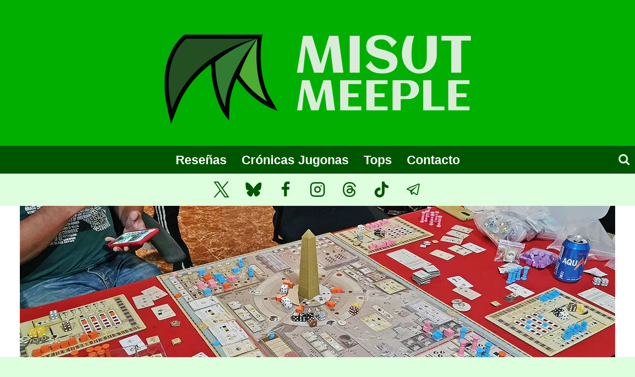

--- FILE ---
content_type: text/html; charset=UTF-8
request_url: https://misutmeeple.com/2020/09/cronicas-jugonas-semana-38-del-2020-14-09-20-09/
body_size: 41784
content:
<!doctype html><html dir="ltr" lang="es" prefix="og: https://ogp.me/ns#" class="no-js" itemtype="https://schema.org/Blog" itemscope><head><meta charset="UTF-8"><meta name="viewport" content="width=device-width, initial-scale=1, minimum-scale=1"><link media="all" href="https://misutmeeple.com/wp-content/cache/autoptimize/css/autoptimize_01fb845fa045cf819f4aa9803a4e6247.css" rel="stylesheet"><title>Crónicas Jugonas: Semana 38 del 2020 (14/09 – 20/09) | Misut Meeple</title><meta name="description" content="Crónica de las partidas jugadas durante la semana del 14 al 20 de Septiembre de 2020" /><meta name="robots" content="max-image-preview:large" /><meta name="author" content="iMisut"/><meta name="google-site-verification" content="iJfWzcPgmmN6dvYJQ8mK43UT2fGrqwfgHRHBzpHTkzc" /><meta name="msvalidate.01" content="3adf79b746734dc795e741979ac11b7c" /><meta name="yandex-verification" content="7a8e0d54755436f4" /><meta name="keywords" content="crónicas jugonas,partidas" /><link rel="canonical" href="https://misutmeeple.com/2020/09/cronicas-jugonas-semana-38-del-2020-14-09-20-09/" /><meta name="generator" content="All in One SEO (AIOSEO) 4.9.3" /><meta property="og:locale" content="es_ES" /><meta property="og:site_name" content="Misut Meeple | Andanzas de un amante de los juegos de mesa" /><meta property="og:type" content="article" /><meta property="og:title" content="Crónicas Jugonas: Semana 38 del 2020 (14/09 – 20/09) | Misut Meeple" /><meta property="og:description" content="Crónica de las partidas jugadas durante la semana del 14 al 20 de Septiembre de 2020" /><meta property="og:url" content="https://misutmeeple.com/2020/09/cronicas-jugonas-semana-38-del-2020-14-09-20-09/" /><meta property="fb:app_id" content="874727026367929" /><meta property="fb:admins" content="808890181" /><meta property="og:image" content="https://misutmeeple.com/wp-content/uploads/2020/09/2020_38_tekhenu.jpg" /><meta property="og:image:secure_url" content="https://misutmeeple.com/wp-content/uploads/2020/09/2020_38_tekhenu.jpg" /><meta property="og:image:width" content="1200" /><meta property="og:image:height" content="648" /><meta property="article:tag" content="crónicas jugonas" /><meta property="article:tag" content="partidas" /><meta property="article:published_time" content="2020-09-21T06:00:45+00:00" /><meta property="article:modified_time" content="2022-05-29T10:38:34+00:00" /><meta property="article:publisher" content="https://www.facebook.com/misutmeeple" /><meta name="twitter:card" content="summary_large_image" /><meta name="twitter:site" content="@iMisut" /><meta name="twitter:title" content="Crónicas Jugonas: Semana 38 del 2020 (14/09 – 20/09) | Misut Meeple" /><meta name="twitter:description" content="Crónica de las partidas jugadas durante la semana del 14 al 20 de Septiembre de 2020" /><meta name="twitter:creator" content="@iMisut" /><meta name="twitter:image" content="https://misutmeeple.com/wp-content/uploads/2020/09/2020_38_tekhenu.jpg" /><meta name="twitter:label1" content="Escrito por" /><meta name="twitter:data1" content="iMisut" /><meta name="twitter:label2" content="Tiempo de lectura estimado" /><meta name="twitter:data2" content="34 minutos" /> <script type="application/ld+json" class="aioseo-schema">{"@context":"https:\/\/schema.org","@graph":[{"@type":"Article","@id":"https:\/\/misutmeeple.com\/2020\/09\/cronicas-jugonas-semana-38-del-2020-14-09-20-09\/#article","name":"Cr\u00f3nicas Jugonas: Semana 38 del 2020 (14\/09 \u2013 20\/09) | Misut Meeple","headline":"Cr\u00f3nicas Jugonas: Semana 38 del 2020 (14\/09 \u2013 20\/09)","author":{"@id":"https:\/\/misutmeeple.com\/author\/imisut\/#author"},"publisher":{"@id":"https:\/\/misutmeeple.com\/#organization"},"image":{"@type":"ImageObject","url":"https:\/\/i0.wp.com\/misutmeeple.com\/wp-content\/uploads\/2020\/09\/2020_38_tekhenu.jpg?fit=1200%2C648&ssl=1","width":1200,"height":648,"caption":"Tekhenu: El Obelisco del Sol"},"datePublished":"2020-09-21T08:00:45+02:00","dateModified":"2022-05-29T12:38:34+02:00","inLanguage":"es-ES","commentCount":21,"mainEntityOfPage":{"@id":"https:\/\/misutmeeple.com\/2020\/09\/cronicas-jugonas-semana-38-del-2020-14-09-20-09\/#webpage"},"isPartOf":{"@id":"https:\/\/misutmeeple.com\/2020\/09\/cronicas-jugonas-semana-38-del-2020-14-09-20-09\/#webpage"},"articleSection":"Cr\u00f3nicas Jugonas, Cr\u00f3nicas Jugonas, Partidas"},{"@type":"BreadcrumbList","@id":"https:\/\/misutmeeple.com\/2020\/09\/cronicas-jugonas-semana-38-del-2020-14-09-20-09\/#breadcrumblist","itemListElement":[{"@type":"ListItem","@id":"https:\/\/misutmeeple.com#listItem","position":1,"name":"Home","item":"https:\/\/misutmeeple.com","nextItem":{"@type":"ListItem","@id":"https:\/\/misutmeeple.com\/category\/cronicas_jugonas\/#listItem","name":"Cr\u00f3nicas Jugonas"}},{"@type":"ListItem","@id":"https:\/\/misutmeeple.com\/category\/cronicas_jugonas\/#listItem","position":2,"name":"Cr\u00f3nicas Jugonas","item":"https:\/\/misutmeeple.com\/category\/cronicas_jugonas\/","nextItem":{"@type":"ListItem","@id":"https:\/\/misutmeeple.com\/2020\/09\/cronicas-jugonas-semana-38-del-2020-14-09-20-09\/#listItem","name":"Cr\u00f3nicas Jugonas: Semana 38 del 2020 (14\/09 \u2013 20\/09)"},"previousItem":{"@type":"ListItem","@id":"https:\/\/misutmeeple.com#listItem","name":"Home"}},{"@type":"ListItem","@id":"https:\/\/misutmeeple.com\/2020\/09\/cronicas-jugonas-semana-38-del-2020-14-09-20-09\/#listItem","position":3,"name":"Cr\u00f3nicas Jugonas: Semana 38 del 2020 (14\/09 \u2013 20\/09)","previousItem":{"@type":"ListItem","@id":"https:\/\/misutmeeple.com\/category\/cronicas_jugonas\/#listItem","name":"Cr\u00f3nicas Jugonas"}}]},{"@type":"Organization","@id":"https:\/\/misutmeeple.com\/#organization","name":"Misut Meeple","description":"Rese\u00f1as, cr\u00f3nicas de partidas, tops y mucho m\u00e1s.","url":"https:\/\/misutmeeple.com\/","foundingDate":"2013-01-19","logo":{"@type":"ImageObject","url":"http:\/\/misutmeeple.es\/wp-content\/uploads\/2015\/09\/misut_logo_250x250.png","@id":"https:\/\/misutmeeple.com\/2020\/09\/cronicas-jugonas-semana-38-del-2020-14-09-20-09\/#organizationLogo"},"image":{"@id":"https:\/\/misutmeeple.com\/2020\/09\/cronicas-jugonas-semana-38-del-2020-14-09-20-09\/#organizationLogo"},"sameAs":["https:\/\/www.facebook.com\/misutmeeple","https:\/\/twitter.com\/iMisut","https:\/\/www.instagram.com\/misutmeeple\/","https:\/\/www.tiktok.com\/@misutmeeple","https:\/\/bsky.app\/profile\/misutmeeple.com","https:\/\/www.threads.com\/@misutmeeple"]},{"@type":"Person","@id":"https:\/\/misutmeeple.com\/author\/imisut\/#author","url":"https:\/\/misutmeeple.com\/author\/imisut\/","name":"iMisut","image":{"@type":"ImageObject","@id":"https:\/\/misutmeeple.com\/2020\/09\/cronicas-jugonas-semana-38-del-2020-14-09-20-09\/#authorImage","url":"https:\/\/secure.gravatar.com\/avatar\/9f486ee56e59d12fa9e6034484f5d915db6aed20cba123e2d873801af3cd37f1?s=96&d=mm&r=g","width":96,"height":96,"caption":"iMisut"}},{"@type":"WebPage","@id":"https:\/\/misutmeeple.com\/2020\/09\/cronicas-jugonas-semana-38-del-2020-14-09-20-09\/#webpage","url":"https:\/\/misutmeeple.com\/2020\/09\/cronicas-jugonas-semana-38-del-2020-14-09-20-09\/","name":"Cr\u00f3nicas Jugonas: Semana 38 del 2020 (14\/09 \u2013 20\/09) | Misut Meeple","description":"Cr\u00f3nica de las partidas jugadas durante la semana del 14 al 20 de Septiembre de 2020","inLanguage":"es-ES","isPartOf":{"@id":"https:\/\/misutmeeple.com\/#website"},"breadcrumb":{"@id":"https:\/\/misutmeeple.com\/2020\/09\/cronicas-jugonas-semana-38-del-2020-14-09-20-09\/#breadcrumblist"},"author":{"@id":"https:\/\/misutmeeple.com\/author\/imisut\/#author"},"creator":{"@id":"https:\/\/misutmeeple.com\/author\/imisut\/#author"},"image":{"@type":"ImageObject","url":"https:\/\/i0.wp.com\/misutmeeple.com\/wp-content\/uploads\/2020\/09\/2020_38_tekhenu.jpg?fit=1200%2C648&ssl=1","@id":"https:\/\/misutmeeple.com\/2020\/09\/cronicas-jugonas-semana-38-del-2020-14-09-20-09\/#mainImage","width":1200,"height":648,"caption":"Tekhenu: El Obelisco del Sol"},"primaryImageOfPage":{"@id":"https:\/\/misutmeeple.com\/2020\/09\/cronicas-jugonas-semana-38-del-2020-14-09-20-09\/#mainImage"},"datePublished":"2020-09-21T08:00:45+02:00","dateModified":"2022-05-29T12:38:34+02:00"},{"@type":"WebSite","@id":"https:\/\/misutmeeple.com\/#website","url":"https:\/\/misutmeeple.com\/","name":"Misut Meeple","description":"Andanzas de un amante de los juegos de mesa","inLanguage":"es-ES","publisher":{"@id":"https:\/\/misutmeeple.com\/#organization"}}]}</script> <meta property="og:image:alt" content="2020_38_tekhenu" /><meta name="google-site-verification" content="iJfWzcPgmmN6dvYJQ8mK43UT2fGrqwfgHRHBzpHTkzc" /><link rel='dns-prefetch' href='//www.googletagmanager.com' /><link rel='dns-prefetch' href='//stats.wp.com' /><link rel='preconnect' href='//i0.wp.com' /><link rel='preconnect' href='//c0.wp.com' /><link href='https://fonts.gstatic.com' crossorigin='anonymous' rel='preconnect' /><link rel="alternate" type="application/rss+xml" title="Misut Meeple &raquo; Feed" href="https://misutmeeple.com/feed/" /><link rel="alternate" type="application/rss+xml" title="Misut Meeple &raquo; Feed de los comentarios" href="https://misutmeeple.com/comments/feed/" /> <script defer src="[data-uri]"></script> <link rel="alternate" type="application/rss+xml" title="Misut Meeple &raquo; Comentario Crónicas Jugonas: Semana 38 del 2020 (14/09 – 20/09) del feed" href="https://misutmeeple.com/2020/09/cronicas-jugonas-semana-38-del-2020-14-09-20-09/feed/" /><link rel="alternate" title="oEmbed (JSON)" type="application/json+oembed" href="https://misutmeeple.com/wp-json/oembed/1.0/embed?url=https%3A%2F%2Fmisutmeeple.com%2F2020%2F09%2Fcronicas-jugonas-semana-38-del-2020-14-09-20-09%2F" /><link rel="alternate" title="oEmbed (XML)" type="text/xml+oembed" href="https://misutmeeple.com/wp-json/oembed/1.0/embed?url=https%3A%2F%2Fmisutmeeple.com%2F2020%2F09%2Fcronicas-jugonas-semana-38-del-2020-14-09-20-09%2F&#038;format=xml" /> <script defer src="https://misutmeeple.com/wp-includes/js/jquery/jquery.min.js?ver=3.7.1" id="jquery-core-js"></script> <script defer src="https://misutmeeple.com/wp-includes/js/jquery/jquery-migrate.min.js?ver=3.4.1" id="jquery-migrate-js"></script> <script defer src="https://misutmeeple.com/wp-content/cache/autoptimize/js/autoptimize_single_e6fb49f84f4285fb689689a472cc3e5a.js?ver=1.3.9" id="argpd-cookies-eu-banner-js"></script> <script defer id="jetpack_related-posts-js-extra" src="[data-uri]"></script> <script defer src="https://misutmeeple.com/wp-content/plugins/jetpack/_inc/build/related-posts/related-posts.min.js?ver=20240116" id="jetpack_related-posts-js"></script> <script defer id="bbspoiler-js-extra" src="[data-uri]"></script> <script defer src="https://misutmeeple.com/wp-content/cache/autoptimize/js/autoptimize_single_57fc57df333f1d2cdef31b63a50ce903.js?ver=6.9" id="bbspoiler-js"></script> 
 <script defer src="https://www.googletagmanager.com/gtag/js?id=G-F6X45X0TL9" id="google_gtagjs-js"></script> <script defer id="google_gtagjs-js-after" src="[data-uri]"></script> <link rel="https://api.w.org/" href="https://misutmeeple.com/wp-json/" /><link rel="alternate" title="JSON" type="application/json" href="https://misutmeeple.com/wp-json/wp/v2/posts/145537" /><link rel="EditURI" type="application/rsd+xml" title="RSD" href="https://misutmeeple.com/xmlrpc.php?rsd" /><meta name="generator" content="WordPress 6.9" /><link rel='shortlink' href='https://misutmeeple.com/?p=145537' /><meta name="generator" content="Site Kit by Google 1.170.0" /> <script defer src="[data-uri]"></script> <link rel="preload" id="kadence-header-preload" href="https://misutmeeple.com/wp-content/themes/kadence/assets/css/header.min.css?ver=1.4.3" as="style"><link rel="preload" id="kadence-content-preload" href="https://misutmeeple.com/wp-content/themes/kadence/assets/css/content.min.css?ver=1.4.3" as="style"><link rel="preload" id="kadence-comments-preload" href="https://misutmeeple.com/wp-content/themes/kadence/assets/css/comments.min.css?ver=1.4.3" as="style"><link rel="preload" id="kadence-footer-preload" href="https://misutmeeple.com/wp-content/themes/kadence/assets/css/footer.min.css?ver=1.4.3" as="style"><link rel="icon" href="https://i0.wp.com/misutmeeple.com/wp-content/uploads/2022/08/cropped-Perfil-misut-redes-circ.png?fit=32%2C32&#038;ssl=1" sizes="32x32" /><link rel="icon" href="https://i0.wp.com/misutmeeple.com/wp-content/uploads/2022/08/cropped-Perfil-misut-redes-circ.png?fit=192%2C192&#038;ssl=1" sizes="192x192" /><link rel="apple-touch-icon" href="https://i0.wp.com/misutmeeple.com/wp-content/uploads/2022/08/cropped-Perfil-misut-redes-circ.png?fit=180%2C180&#038;ssl=1" /><meta name="msapplication-TileImage" content="https://i0.wp.com/misutmeeple.com/wp-content/uploads/2022/08/cropped-Perfil-misut-redes-circ.png?fit=270%2C270&#038;ssl=1" /></head><body class="wp-singular post-template-default single single-post postid-145537 single-format-standard wp-custom-logo wp-embed-responsive wp-theme-kadence footer-on-bottom hide-focus-outline link-style-no-underline content-title-style-normal content-width-normal content-style-unboxed content-vertical-padding-show non-transparent-header mobile-non-transparent-header"><div id="wrapper" class="site wp-site-blocks"> <a class="skip-link screen-reader-text scroll-ignore" href="#main">Saltar al contenido</a><header id="masthead" class="site-header" role="banner" itemtype="https://schema.org/WPHeader" itemscope><div id="main-header" class="site-header-wrap"><div class="site-header-inner-wrap"><div class="site-header-upper-wrap"><div class="site-header-upper-inner-wrap"><div class="site-top-header-wrap site-header-row-container site-header-focus-item site-header-row-layout-standard" data-section="kadence_customizer_header_top"><div class="site-header-row-container-inner"><div class="site-container"><div class="site-top-header-inner-wrap site-header-row site-header-row-only-center-column site-header-row-center-column"><div class="site-header-top-section-center site-header-section site-header-section-center"><div class="site-header-item site-header-focus-item" data-section="title_tagline"><div class="site-branding branding-layout-standard site-brand-logo-only"><a class="brand has-logo-image" href="https://misutmeeple.com/" rel="home"><img width="627" height="250" src="https://i0.wp.com/misutmeeple.com/wp-content/uploads/2022/08/cropped-cropped-misut_meeple_banner_v3.png?fit=627%2C250&amp;ssl=1" class="custom-logo" alt="Misut Meeple" decoding="async" fetchpriority="high" /></a></div></div></div></div></div></div></div><div class="site-main-header-wrap site-header-row-container site-header-focus-item site-header-row-layout-fullwidth kadence-sticky-header" data-section="kadence_customizer_header_main" data-shrink="false" data-reveal-scroll-up="false"><div class="site-header-row-container-inner"><div class="site-container"><div class="site-main-header-inner-wrap site-header-row site-header-row-has-sides site-header-row-center-column"><div class="site-header-main-section-left site-header-section site-header-section-left"><div class="site-header-main-section-left-center site-header-section site-header-section-left-center"></div></div><div class="site-header-main-section-center site-header-section site-header-section-center"><div class="site-header-item site-header-focus-item site-header-item-main-navigation header-navigation-layout-stretch-false header-navigation-layout-fill-stretch-false" data-section="kadence_customizer_primary_navigation"><nav id="site-navigation" class="main-navigation header-navigation hover-to-open nav--toggle-sub header-navigation-style-standard header-navigation-dropdown-animation-none" role="navigation" aria-label="Principal"><div class="primary-menu-container header-menu-container"><ul id="primary-menu" class="menu"><li id="menu-item-3757" class="menu-item menu-item-type-post_type menu-item-object-page menu-item-3757"><a href="https://misutmeeple.com/resenas-list/">Reseñas</a></li><li id="menu-item-3752" class="menu-item menu-item-type-post_type menu-item-object-page menu-item-3752"><a href="https://misutmeeple.com/cronicas-jugonas/">Crónicas Jugonas</a></li><li id="menu-item-235881" class="menu-item menu-item-type-post_type menu-item-object-page menu-item-235881"><a href="https://misutmeeple.com/tops/">Tops</a></li><li id="menu-item-3751" class="menu-item menu-item-type-post_type menu-item-object-page menu-item-3751"><a href="https://misutmeeple.com/contacto/">Contacto</a></li></ul></div></nav></div></div><div class="site-header-main-section-right site-header-section site-header-section-right"><div class="site-header-main-section-right-center site-header-section site-header-section-right-center"></div><div class="site-header-item site-header-focus-item" data-section="kadence_customizer_header_search"><div class="search-toggle-open-container"> <button class="search-toggle-open drawer-toggle search-toggle-style-default" aria-label="Ver el formulario de búsqueda" aria-haspopup="dialog" aria-controls="search-drawer" data-toggle-target="#search-drawer" data-toggle-body-class="showing-popup-drawer-from-full" aria-expanded="false" data-set-focus="#search-drawer .search-field"
 > <span class="search-toggle-label vs-lg-false vs-md-true vs-sm-true">Buscar</span> <span class="search-toggle-icon"><span class="kadence-svg-iconset"><svg aria-hidden="true" class="kadence-svg-icon kadence-search-svg" fill="currentColor" version="1.1" xmlns="http://www.w3.org/2000/svg" width="26" height="28" viewbox="0 0 26 28"><title>Buscar</title><path d="M18 13c0-3.859-3.141-7-7-7s-7 3.141-7 7 3.141 7 7 7 7-3.141 7-7zM26 26c0 1.094-0.906 2-2 2-0.531 0-1.047-0.219-1.406-0.594l-5.359-5.344c-1.828 1.266-4.016 1.937-6.234 1.937-6.078 0-11-4.922-11-11s4.922-11 11-11 11 4.922 11 11c0 2.219-0.672 4.406-1.937 6.234l5.359 5.359c0.359 0.359 0.578 0.875 0.578 1.406z"></path> </svg></span></span> </button></div></div></div></div></div></div></div></div></div><div class="site-bottom-header-wrap site-header-row-container site-header-focus-item site-header-row-layout-standard" data-section="kadence_customizer_header_bottom"><div class="site-header-row-container-inner"><div class="site-container"><div class="site-bottom-header-inner-wrap site-header-row site-header-row-only-center-column site-header-row-center-column"><div class="site-header-bottom-section-center site-header-section site-header-section-center"><div class="site-header-item site-header-focus-item" data-section="kadence_customizer_header_social"><div class="header-social-wrap"><div class="header-social-inner-wrap element-social-inner-wrap social-show-label-false social-style-filled"><a href="https://twitter.com/iMisut" aria-label="X (anteriormente Twitter)" target="_blank" rel="noopener noreferrer"  class="social-button header-social-item social-link-twitter"><span class="kadence-svg-iconset"><svg class="kadence-svg-icon kadence-twitter-x-svg" fill="currentColor" version="1.1" xmlns="http://www.w3.org/2000/svg" width="23" height="24" viewbox="0 0 23 24"><title>X</title><path d="M13.969 10.157l8.738-10.157h-2.071l-7.587 8.819-6.060-8.819h-6.989l9.164 13.336-9.164 10.651h2.071l8.012-9.313 6.4 9.313h6.989l-9.503-13.831zM11.133 13.454l-8.316-11.895h3.181l14.64 20.941h-3.181l-6.324-9.046z"></path> </svg></span></a><a href="" aria-label="Bluesky" target="_blank" rel="noopener noreferrer"  class="social-button header-social-item social-link-bluesky"><span class="kadence-svg-iconset"><svg class="kadence-svg-icon kadence-bluesky-alt-2-svg" role="img" viewbox="0 0 24 24" xmlns="http://www.w3.org/2000/svg" height="24" width="24"><title>Bluesky</title><path d="M12 10.8c-1.087 -2.114 -4.046 -6.053 -6.798 -7.995C2.566 0.944 1.561 1.266 0.902 1.565 0.139 1.908 0 3.08 0 3.768c0 0.69 0.378 5.65 0.624 6.479 0.815 2.736 3.713 3.66 6.383 3.364 0.136 -0.02 0.275 -0.039 0.415 -0.056 -0.138 0.022 -0.276 0.04 -0.415 0.056 -3.912 0.58 -7.387 2.005 -2.83 7.078 5.013 5.19 6.87 -1.113 7.823 -4.308 0.953 3.195 2.05 9.271 7.733 4.308 4.267 -4.308 1.172 -6.498 -2.74 -7.078a8.741 8.741 0 0 1 -0.415 -0.056c0.14 0.017 0.279 0.036 0.415 0.056 2.67 0.297 5.568 -0.628 6.383 -3.364 0.246 -0.828 0.624 -5.79 0.624 -6.478 0 -0.69 -0.139 -1.861 -0.902 -2.206 -0.659 -0.298 -1.664 -0.62 -4.3 1.24C16.046 4.748 13.087 8.687 12 10.8Z" fill="currentColor" stroke-width="1"> </path> </svg></span></a><a href="https://facebook.com/misutmeeple" aria-label="Facebook" target="_blank" rel="noopener noreferrer"  class="social-button header-social-item social-link-facebook"><span class="kadence-svg-iconset"><svg class="kadence-svg-icon kadence-facebook-alt2-svg" fill="currentColor" version="1.1" xmlns="http://www.w3.org/2000/svg" width="16" height="28" viewbox="0 0 16 28"><title>Facebook</title><path d="M14.984 0.187v4.125h-2.453c-1.922 0-2.281 0.922-2.281 2.25v2.953h4.578l-0.609 4.625h-3.969v11.859h-4.781v-11.859h-3.984v-4.625h3.984v-3.406c0-3.953 2.422-6.109 5.953-6.109 1.687 0 3.141 0.125 3.563 0.187z"></path> </svg></span></a><a href="https://www.instagram.com/misutmeeple/" aria-label="Instagram" target="_blank" rel="noopener noreferrer"  class="social-button header-social-item social-link-instagram"><span class="kadence-svg-iconset"><svg class="kadence-svg-icon kadence-instagram-alt-svg" fill="currentColor" version="1.1" xmlns="http://www.w3.org/2000/svg" width="24" height="24" viewbox="0 0 24 24"><title>Instagram</title><path d="M7 1c-1.657 0-3.158 0.673-4.243 1.757s-1.757 2.586-1.757 4.243v10c0 1.657 0.673 3.158 1.757 4.243s2.586 1.757 4.243 1.757h10c1.657 0 3.158-0.673 4.243-1.757s1.757-2.586 1.757-4.243v-10c0-1.657-0.673-3.158-1.757-4.243s-2.586-1.757-4.243-1.757zM7 3h10c1.105 0 2.103 0.447 2.828 1.172s1.172 1.723 1.172 2.828v10c0 1.105-0.447 2.103-1.172 2.828s-1.723 1.172-2.828 1.172h-10c-1.105 0-2.103-0.447-2.828-1.172s-1.172-1.723-1.172-2.828v-10c0-1.105 0.447-2.103 1.172-2.828s1.723-1.172 2.828-1.172zM16.989 11.223c-0.15-0.972-0.571-1.857-1.194-2.567-0.754-0.861-1.804-1.465-3.009-1.644-0.464-0.074-0.97-0.077-1.477-0.002-1.366 0.202-2.521 0.941-3.282 1.967s-1.133 2.347-0.93 3.712 0.941 2.521 1.967 3.282 2.347 1.133 3.712 0.93 2.521-0.941 3.282-1.967 1.133-2.347 0.93-3.712zM15.011 11.517c0.122 0.82-0.1 1.609-0.558 2.227s-1.15 1.059-1.969 1.18-1.609-0.1-2.227-0.558-1.059-1.15-1.18-1.969 0.1-1.609 0.558-2.227 1.15-1.059 1.969-1.18c0.313-0.046 0.615-0.042 0.87-0.002 0.74 0.11 1.366 0.47 1.818 0.986 0.375 0.428 0.63 0.963 0.72 1.543zM17.5 7.5c0.552 0 1-0.448 1-1s-0.448-1-1-1-1 0.448-1 1 0.448 1 1 1z"></path> </svg></span></a><a href="https://www.threads.net/@misutmeeple" aria-label="Threads" target="_blank" rel="noopener noreferrer"  class="social-button header-social-item social-link-threads"><span class="kadence-svg-iconset"><svg class="kadence-svg-icon kadence-threads-svg" fill="currentColor" version="1.1" xmlns="http://www.w3.org/2000/svg" width="32" height="32" viewbox="0 0 448 512"><title>Threads</title><path d="M331.5 235.7c2.2 .9 4.2 1.9 6.3 2.8c29.2 14.1 50.6 35.2 61.8 61.4c15.7 36.5 17.2 95.8-30.3 143.2c-36.2 36.2-80.3 52.5-142.6 53h-.3c-70.2-.5-124.1-24.1-160.4-70.2c-32.3-41-48.9-98.1-49.5-169.6V256v-.2C17 184.3 33.6 127.2 65.9 86.2C102.2 40.1 156.2 16.5 226.4 16h.3c70.3 .5 124.9 24 162.3 69.9c18.4 22.7 32 50 40.6 81.7l-40.4 10.8c-7.1-25.8-17.8-47.8-32.2-65.4c-29.2-35.8-73-54.2-130.5-54.6c-57 .5-100.1 18.8-128.2 54.4C72.1 146.1 58.5 194.3 58 256c.5 61.7 14.1 109.9 40.3 143.3c28 35.6 71.2 53.9 128.2 54.4c51.4-.4 85.4-12.6 113.7-40.9c32.3-32.2 31.7-71.8 21.4-95.9c-6.1-14.2-17.1-26-31.9-34.9c-3.7 26.9-11.8 48.3-24.7 64.8c-17.1 21.8-41.4 33.6-72.7 35.3c-23.6 1.3-46.3-4.4-63.9-16c-20.8-13.8-33-34.8-34.3-59.3c-2.5-48.3 35.7-83 95.2-86.4c21.1-1.2 40.9-.3 59.2 2.8c-2.4-14.8-7.3-26.6-14.6-35.2c-10-11.7-25.6-17.7-46.2-17.8H227c-16.6 0-39 4.6-53.3 26.3l-34.4-23.6c19.2-29.1 50.3-45.1 87.8-45.1h.8c62.6 .4 99.9 39.5 103.7 107.7l-.2 .2zm-156 68.8c1.3 25.1 28.4 36.8 54.6 35.3c25.6-1.4 54.6-11.4 59.5-73.2c-13.2-2.9-27.8-4.4-43.4-4.4c-4.8 0-9.6 .1-14.4 .4c-42.9 2.4-57.2 23.2-56.2 41.8l-.1 .1z"></path> </svg></span></a><a href="https://www.tiktok.com/@misutmeeple" aria-label="TikTok" target="_blank" rel="noopener noreferrer"  class="social-button header-social-item social-link-tiktok"><span class="kadence-svg-iconset"><svg aria-hidden="true" class="kadence-svg-icon kadence-tiktok-svg" fill="currentColor" version="1.1" xmlns="http://www.w3.org/2000/svg" width="32" height="32" viewbox="0 0 32 32"><title>TikTok</title><path d="M16.707 0.027c1.747-0.027 3.48-0.013 5.213-0.027 0.107 2.040 0.84 4.12 2.333 5.56 1.493 1.48 3.6 2.16 5.653 2.387v5.373c-1.92-0.067-3.853-0.467-5.6-1.293-0.76-0.347-1.467-0.787-2.16-1.24-0.013 3.893 0.013 7.787-0.027 11.667-0.107 1.867-0.72 3.72-1.8 5.253-1.747 2.56-4.773 4.227-7.88 4.28-1.907 0.107-3.813-0.413-5.44-1.373-2.693-1.587-4.587-4.493-4.867-7.613-0.027-0.667-0.040-1.333-0.013-1.987 0.24-2.533 1.493-4.96 3.44-6.613 2.213-1.92 5.307-2.84 8.2-2.293 0.027 1.973-0.053 3.947-0.053 5.92-1.32-0.427-2.867-0.307-4.027 0.493-0.84 0.547-1.48 1.387-1.813 2.333-0.28 0.68-0.2 1.427-0.187 2.147 0.32 2.187 2.427 4.027 4.667 3.827 1.493-0.013 2.92-0.88 3.693-2.147 0.253-0.44 0.533-0.893 0.547-1.413 0.133-2.387 0.080-4.76 0.093-7.147 0.013-5.373-0.013-10.733 0.027-16.093z"></path> </svg></span></a><a href="https://t.me/masmaderapodcast" aria-label="Telegram" target="_blank" rel="noopener noreferrer"  class="social-button header-social-item social-link-telegram"><span class="kadence-svg-iconset"><svg class="kadence-svg-icon kadence-telegram-svg" fill="currentColor" version="1.1" xmlns="http://www.w3.org/2000/svg" width="32" height="32" viewbox="0 0 32 32"><title>Telegram</title><path d="M26.070 3.996c-0.342 0.026-0.659 0.105-0.952 0.23l0.019-0.007h-0.004c-0.285 0.113-1.64 0.683-3.7 1.547l-7.382 3.109c-5.297 2.23-10.504 4.426-10.504 4.426l0.062-0.024s-0.359 0.118-0.734 0.375c-0.234 0.15-0.429 0.339-0.582 0.56l-0.004 0.007c-0.184 0.27-0.332 0.683-0.277 1.11 0.090 0.722 0.558 1.155 0.894 1.394 0.34 0.242 0.664 0.355 0.664 0.355h0.008l4.883 1.645c0.219 0.703 1.488 4.875 1.793 5.836 0.18 0.574 0.355 0.933 0.574 1.207 0.106 0.14 0.23 0.257 0.379 0.351 0.071 0.042 0.152 0.078 0.238 0.104l0.008 0.002-0.050-0.012c0.015 0.004 0.027 0.016 0.038 0.020 0.040 0.011 0.067 0.015 0.118 0.023 0.773 0.234 1.394-0.246 1.394-0.246l0.035-0.028 2.883-2.625 4.832 3.707 0.11 0.047c1.007 0.442 2.027 0.196 2.566-0.238 0.543-0.437 0.754-0.996 0.754-0.996l0.035-0.090 3.734-19.129c0.106-0.472 0.133-0.914 0.016-1.343-0.126-0.443-0.404-0.808-0.774-1.043l-0.007-0.004c-0.277-0.171-0.613-0.272-0.972-0.272-0.033 0-0.066 0.001-0.099 0.003l0.005-0zM25.969 6.046c-0.004 0.063 0.008 0.056-0.020 0.177v0.011l-3.699 18.93c-0.016 0.027-0.043 0.086-0.117 0.145-0.078 0.062-0.14 0.101-0.465-0.028l-5.91-4.531-3.57 3.254 0.75-4.79 9.656-9c0.398-0.37 0.265-0.448 0.265-0.448 0.028-0.454-0.601-0.133-0.601-0.133l-12.176 7.543-0.004-0.020-5.851-1.972c0.012-0.004 0.022-0.008 0.032-0.013l-0.002 0.001 0.032-0.016 0.031-0.011s5.211-2.196 10.508-4.426c2.652-1.117 5.324-2.242 7.379-3.11 2.055-0.863 3.574-1.496 3.66-1.53 0.082-0.032 0.043-0.032 0.102-0.032z"></path> </svg></span></a></div></div></div></div></div></div></div></div></div></div><div id="mobile-header" class="site-mobile-header-wrap"><div class="site-header-inner-wrap"><div class="site-header-upper-wrap"><div class="site-header-upper-inner-wrap"><div class="site-top-header-wrap site-header-focus-item site-header-row-layout-standard site-header-row-tablet-layout-default site-header-row-mobile-layout-default"><div class="site-header-row-container-inner"><div class="site-container"><div class="site-top-header-inner-wrap site-header-row site-header-row-only-center-column site-header-row-center-column"><div class="site-header-top-section-center site-header-section site-header-section-center"><div class="site-header-item site-header-focus-item" data-section="title_tagline"><div class="site-branding mobile-site-branding branding-layout-standard branding-tablet-layout-inherit site-brand-logo-only branding-mobile-layout-inherit"><a class="brand has-logo-image" href="https://misutmeeple.com/" rel="home"><img width="627" height="250" src="https://i0.wp.com/misutmeeple.com/wp-content/uploads/2022/08/cropped-cropped-misut_meeple_banner_v3.png?fit=627%2C250&amp;ssl=1" class="custom-logo" alt="Misut Meeple" decoding="async" /></a></div></div></div></div></div></div></div><div class="site-main-header-wrap site-header-focus-item site-header-row-layout-fullwidth site-header-row-tablet-layout-default site-header-row-mobile-layout-default"><div class="site-header-row-container-inner"><div class="site-container"><div class="site-main-header-inner-wrap site-header-row site-header-row-only-center-column site-header-row-center-column"><div class="site-header-main-section-center site-header-section site-header-section-center"><div class="site-header-item site-header-focus-item site-header-item-navgation-popup-toggle" data-section="kadence_customizer_mobile_trigger"><div class="mobile-toggle-open-container"> <button id="mobile-toggle" class="menu-toggle-open drawer-toggle menu-toggle-style-default" aria-label="Abrir menú" data-toggle-target="#mobile-drawer" data-toggle-body-class="showing-popup-drawer-from-full" aria-expanded="false" data-set-focus=".menu-toggle-close"
 > <span class="menu-toggle-icon"><span class="kadence-svg-iconset"><svg aria-hidden="true" class="kadence-svg-icon kadence-menu-svg" fill="currentColor" version="1.1" xmlns="http://www.w3.org/2000/svg" width="24" height="24" viewbox="0 0 24 24"><title>Alternar el menú</title><path d="M3 13h18c0.552 0 1-0.448 1-1s-0.448-1-1-1h-18c-0.552 0-1 0.448-1 1s0.448 1 1 1zM3 7h18c0.552 0 1-0.448 1-1s-0.448-1-1-1h-18c-0.552 0-1 0.448-1 1s0.448 1 1 1zM3 19h18c0.552 0 1-0.448 1-1s-0.448-1-1-1h-18c-0.552 0-1 0.448-1 1s0.448 1 1 1z"></path> </svg></span></span> </button></div></div></div></div></div></div></div></div></div></div></div></header><main id="inner-wrap" class="wrap kt-clear" role="main"><div id="primary" class="content-area"><div class="content-container site-container"><div id="main" class="site-main"><div class="content-wrap"><div class="post-thumbnail article-post-thumbnail kadence-thumbnail-position-behind alignfull kadence-thumbnail-ratio-inherit"><div class="post-thumbnail-inner"> <img width="1200" height="648" src="https://i0.wp.com/misutmeeple.com/wp-content/uploads/2020/09/2020_38_tekhenu.jpg?fit=1200%2C648&amp;ssl=1" class="post-top-featured wp-post-image" alt="" decoding="async" /></div></div><article id="post-145537" class="entry content-bg single-entry post-145537 post type-post status-publish format-standard has-post-thumbnail hentry category-cronicas_jugonas tag-cronicas-jugonas tag-partidas"><div class="entry-content-wrap"><header class="entry-header post-title title-align-inherit title-tablet-align-inherit title-mobile-align-inherit"><h1 class="entry-title">Crónicas Jugonas: Semana 38 del 2020 (14/09 – 20/09)</h1><div class="entry-meta entry-meta-divider-customicon"> <span class="posted-by"><span class="meta-label">Escrito por</span><span class="author vcard"><span class="fn n">iMisut</span></span></span> <span class="posted-on"> <span class="kadence-svg-iconset"><svg class="kadence-svg-icon kadence-hours-alt-svg" fill="currentColor" version="1.1" xmlns="http://www.w3.org/2000/svg" width="24" height="24" viewbox="0 0 24 24"><title>Horas</title><path d="M23 12c0-3.037-1.232-5.789-3.222-7.778s-4.741-3.222-7.778-3.222-5.789 1.232-7.778 3.222-3.222 4.741-3.222 7.778 1.232 5.789 3.222 7.778 4.741 3.222 7.778 3.222 5.789-1.232 7.778-3.222 3.222-4.741 3.222-7.778zM21 12c0 2.486-1.006 4.734-2.636 6.364s-3.878 2.636-6.364 2.636-4.734-1.006-6.364-2.636-2.636-3.878-2.636-6.364 1.006-4.734 2.636-6.364 3.878-2.636 6.364-2.636 4.734 1.006 6.364 2.636 2.636 3.878 2.636 6.364zM11 6v6c0 0.389 0.222 0.727 0.553 0.894l4 2c0.494 0.247 1.095 0.047 1.342-0.447s0.047-1.095-0.447-1.342l-3.448-1.723v-5.382c0-0.552-0.448-1-1-1s-1 0.448-1 1z"></path> </svg></span><time class="entry-date published" datetime="2020-09-21T08:00:45+02:00" itemprop="datePublished">21/09/2020</time><time class="updated" datetime="2022-05-29T12:38:34+02:00" itemprop="dateModified">29/05/2022</time> </span><div class="meta-comments"><span class="kadence-svg-iconset"><svg class="kadence-svg-icon kadence-comments-alt-svg" fill="currentColor" version="1.1" xmlns="http://www.w3.org/2000/svg" width="28" height="28" viewbox="0 0 28 28"><title>Comentarios</title><path d="M10 14c0 1.109-0.891 2-2 2s-2-0.891-2-2 0.891-2 2-2 2 0.891 2 2zM16 14c0 1.109-0.891 2-2 2s-2-0.891-2-2 0.891-2 2-2 2 0.891 2 2zM22 14c0 1.109-0.891 2-2 2s-2-0.891-2-2 0.891-2 2-2 2 0.891 2 2zM14 6c-6.5 0-12 3.656-12 8 0 2.328 1.563 4.547 4.266 6.078l1.359 0.781-0.422 1.5c-0.297 1.109-0.688 1.969-1.094 2.688 1.578-0.656 3.016-1.547 4.297-2.672l0.672-0.594 0.891 0.094c0.672 0.078 1.359 0.125 2.031 0.125 6.5 0 12-3.656 12-8s-5.5-8-12-8zM28 14c0 5.531-6.266 10-14 10-0.766 0-1.531-0.047-2.266-0.125-2.047 1.813-4.484 3.094-7.187 3.781-0.562 0.156-1.172 0.266-1.781 0.344h-0.078c-0.313 0-0.594-0.25-0.672-0.594v-0.016c-0.078-0.391 0.187-0.625 0.422-0.906 0.984-1.109 2.109-2.047 2.844-4.656-3.219-1.828-5.281-4.656-5.281-7.828 0-5.516 6.266-10 14-10v0c7.734 0 14 4.484 14 10z"></path> </svg></span><a class="meta-comments-link anchor-scroll" href="#comments">21 Comentarios</a></div></div></header><div class="entry-content single-content"><p>Semana ya inmersos en la rutina, con partidas casi todos los días (el domingo nos tomamos un descanso) y muchos estrenos, que empiezan a llegar las novedades: <strong>Calico</strong> (un juego de draft y construcción de patrones con telitas y gatitos), <strong>Tekhenu: El Obelisco del Sol</strong> (una nueva propuesta de Daniele Tasciny con draft de dados), <strong>Alma Mater</strong> (un juego ambientado en el universo de Coimbra pero mucho más profundo), <strong>The Castles of Tuscany</strong> (una secuela de The Castles of Burgundy),<strong> Caylus 1303</strong> (una revisión del clásico de William Attia) y <strong>Stellar</strong> (un juego para dos en el que tendremos que desarrollar un cielo de cuerpos celestes).</p><p>Comenzamos la semana con una partida a <strong>Hive</strong> (<a href="https://misutmeeple.com/2013/09/resena-hive-pocket/">aquí su tochorreseña</a>), que llevaba tiempo sin aparecer por estas crónicas. Un juego de John Yianni y que está considerado como uno de los mejores juegos abstractos que existen. Una especie de ajedrez con bichos donde el tablero lo forman las propias piezas hexagonales (cada una con un tipo de movimiento distinto). ¿El objetivo? Rodear completamente la pieza de la abeja reina del rival (tanto con piezas propias como contrarias). Una regla fundamental: la colmena no puede separarse en ningún momento. Partida en la que me vi sorprendido por una apertura novedosa de la señorita, utilizando al bicho bola. Yo también intenté innovar abriendo con un escarabajo y, la verdad, no me fue demasiado bien. Es cierto que la partida la llevaba bastante bien encarrilada pero efectué un paso en falso al permitir que mi rival pudiese mover a su casi encerrada reina gracias al bicho bola y tuviese que defenderme como gato panza arriba, sin margen de maniobra para evitar la avalancha de bichos que se me venía encima. Al final claudiqué. ¡Victoria de la señorita! <strong>Hive </strong>es una maravilla. Si os gustan los juegos abstractos o disfrutáis con el ajedrez y/o las damas, probad esta maravilla. Además, en su versión de bolsillo es muy asequible económicamente. A mí me parece un juego que toda ludoteca debería contener. Con un par de reglas y movimientos de piezas bastante sencillos de asimilar el autor consigue un juego tremendamente profundo a la par que directo. También es ideal por si quieres una primera experiencia en esta clase de juegos. Y, por si no fuera poco, las expansiones elevan la complejidad y la vida de uno de los mejores juegos en su categoría.</p><figure id="attachment_145576" aria-describedby="caption-attachment-145576" style="width: 1200px" class="wp-caption aligncenter"><img data-recalc-dims="1" loading="lazy" decoding="async" class="wp-image-145576 size-full" src="https://i0.wp.com/misutmeeple.com/wp-content/uploads/2020/09/2020_38_hive.jpg?resize=1200%2C759&#038;ssl=1" alt="" width="1200" height="759" /><figcaption id="caption-attachment-145576" class="wp-caption-text">Hive</figcaption></figure><p>A la hora de la comida partida a <strong>Noctiluca</strong>, diseñado por Shem Phillips. Un juego en el que nos encontramos con un tablero hexagonal con 3 hexágonos por lado (con el centro vacío) que se juega en dos partes iguales. En cada una de estas partes, se lanzan y se colocan dados de cuatro colores en los hexágonos (5 en los exteriores, 4 en los interiores). Cada jugador recibe el mismo número de peones (dependiente del número de jugadores). En cada turno, el jugador colocará uno de estos peones en uno de los espacios entre 2 hexágonos de uno de los lados (hay 12 espacios, uno para cada peón), trazando una línea virtual que cubre 3 o 4 hexágonos, y nombrando un valor, lo que le permite al jugador tomar todos los dados en dicha línea coincidentes con el valor nombrado. Estos dados deberán ser colocados en las dos cartas de objetivo que posee cada jugador, aunque si no tiene espacios libres, deberá pasar los dados “sobrantes”, de forma que todos los jugadores realizarán un draft tomando dados y colocándolos en sus cartas (los que no puedan ser colocados se devuelven a la caja). Cuando un jugador completa una carta, recibe una ficha de puntos de victoria (con valores crecientes) en el color indicado por la carta, además de robar una nueva carta. Cuando se han colocado los 12 peones, se vuelve a reconfigurar el tablero y se procede a jugar de la misma forma. Al final de la partida, los jugadores anotan puntos por mayorías de fichas (recibiendo las no recopiladas, aunque solo proporcionarán 1 punto) y una carta de color secreto que proporciona puntos por cada dado que se haya utilizado para completar cartas. Partida más intensa que la de la semana anterior, con movimientos mucho mejor calculados pero, de nuevo, me centré solo en un color y le regalé demasiados puntos a mi rival que, con pocos tarros de los otros dos colores, se llevó ambas mayorías (con una buena cantidad de puntos). Con que solo una de esas mayorías hubiese caído de mi lado, el signo de la partida habría sido distinto. Resultado: victoria de la señorita por 65 a 60. <strong>Noctiluca </strong>es de esos juegos que visualmente llaman la atención pero que tampoco han generado demasiado ruido. Tuve la oportunidad de hacerme con una copia a buen precio, porque el señor Shem Phillips siempre propone cosas interesantes. Y la verdad es que este Noctiluca ha entrado con muy buen pie en la colección, con un sistema muy llamativo a la hora de visualizar los dados a recolectar, con turnos cada vez más apretados a medida que se retiran dados y se ocupan los huecos. También hay que intentar buscar aprovechar los turnos de los rivales teniendo cartas con espacios disponibles en todos los colores, aunque teniendo cuidado con no abusar de algunos colores, ya que cada vez costará más conseguir varios dados (por color y por valor). Eso sí, es de esos juegos que hay que mantener totalmente alejado de los jugadores tendentes al análisis-parálisis si no queréis volcar la mesa.</p><figure id="attachment_145578" aria-describedby="caption-attachment-145578" style="width: 1200px" class="wp-caption aligncenter"><img data-recalc-dims="1" loading="lazy" decoding="async" class="size-full wp-image-145578" src="https://i0.wp.com/misutmeeple.com/wp-content/uploads/2020/09/2020_38_noctiluca.jpg?resize=1200%2C654&#038;ssl=1" alt="" width="1200" height="654" /><figcaption id="caption-attachment-145578" class="wp-caption-text">Noctiluca</figcaption></figure><p>El martes a la hora del café partida a <strong>Aqualin</strong>, diseñado por Marcello Bertocchi. Un juego en el que los jugadores alternarán turnos para completar un tablero cuadriculado de seis casillas por lado con unas fichas de baquelita que muestran una especie animal (de seis posibles) con un color concreto (de otros seis posibles). Un contendiente jugará con las especies, mientras que su contrario lo hará con los colores. El objetivo es intentar conformar los grupos de piezas interconectadas entre sí de forma ortogonal más grande posible atendiendo a la característica con la que se juega. En cada turno, el jugador activo podrá desplazar cualquier ficha ya colocada en el tablero en línea recta hasta encontrar un obstáculo (final del tablero u otra pieza), para, a continuación, introducir una nueva pieza de las disponibles en un suministro común en cualquiera de las casillas libres del tablero. La partida finaliza cuando se han introducido todas las piezas al tablero. La racha de la señorita se mantuvo logrando derrotarme por primera vez. Es cierto que unos pocos turnos antes de cerrar la cosa estaban muy de cara para mí, con tres grupos numerosos bastante bien colocados. Pero, para mi desgracia, logró desubicármelos hasta hacer que su valor se redujese lo suficiente como para que los suyos alcanzasen para superarme. Resultado: victoria de la señorita por 19 a 16.<strong> Aqualin</strong> ha resultado ser toda una sorpresa. Un juego sencillo en cuanto a mecánica, pero con una tensión constante al intentar conformar los grupos más grandes posibles y, paralelamente, dispersar las piezas para evitar que el rival puntúe. El sistema de movimiento de las fichas tiene un punto de maldad que te obliga a intentar visualizar un par de movimientos por adelantado para intentar evitar que nuestro rival deshaga nuestra última jugada. Buena producción y buen juego.</p><figure id="attachment_145571" aria-describedby="caption-attachment-145571" style="width: 1200px" class="wp-caption aligncenter"><img data-recalc-dims="1" loading="lazy" decoding="async" class="size-full wp-image-145571" src="https://i0.wp.com/misutmeeple.com/wp-content/uploads/2020/09/2020_38_aqualin.jpg?resize=1200%2C790&#038;ssl=1" alt="" width="1200" height="790" /><figcaption id="caption-attachment-145571" class="wp-caption-text">Aqualin</figcaption></figure><p>Por la tarde echamos una partida a <strong>Azul</strong> (<a href="https://misutmeeple.com/2017/12/resena-azul/">aquí su tochorreseña</a>), diseñado por Michael Kiesling. Es un abstracto con mecánicas principales de draft y construcción de patrones. En cada ronda, se dispondrá una serie de fichas de distintos colores (azulejos) sobre unas losetas (fabricas). Los jugadores deberán ir tomando estas losetas en grupos de un mismo color para ir colocándolos en una estructura de cinco filas con distinto número de columnas. El objetivo es rellenar estas filas con losetas de un mismo color para que puedan pasar al muro, una cuadricula que se encuentra a la derecha de esta estructura, donde hay siempre una casilla del color correspondiente. Al hacer esta transferencia puntuaremos por las fichas conectadas en vertical y horizontal. Pero habrá que tener cuidado, ya que, si tomamos fichas que no caben completamente en una fila o, directamente, no dispongamos de ningún espacio válido para colocarlas, pasarán a una fila que nos restará puntos. La partida finaliza cuando un jugador completa una fila del muro. Aquí se cortó la marcha triunfal de la señorita. Clave fue una jugada en la que, pudiendo coger en el último turno de una ronda una buena cantidad de piezas azules para completar la fila de 5, preferí quedarme con el otro color disponible que, aunque no me permitía completar nada, provocaba que la señorita tuviese que romper todos esos azulejos azules al no poder ubicarlos en ninguna de sus filas. 14 puntos de perdida que no pudo recuperar. Resultado: victoria de un servidor por 67 a 53. <strong>Azul</strong> es un muy buen juego de corte abstracto familiar, de reglas sencillas y relativamente adictivo, dando pie a revanchas y a piques sanos. Pero, no por ser simple, está exento de sutilezas que satisfarán a los jugadores más avanzados, siendo uno de esos títulos que permiten sentar a la mesa a todo tipo de jugador. Como defectos, que la fase de mantenimiento es algo engorrosa y que, una vez comprendida la forma óptima de jugar, puede quedar relegado a un segundo plano. Pero, como he dicho, cada vez que salga a mesa va a cumplir perfectamente.</p><figure id="attachment_145572" aria-describedby="caption-attachment-145572" style="width: 1200px" class="wp-caption aligncenter"><img data-recalc-dims="1" loading="lazy" decoding="async" class="size-full wp-image-145572" src="https://i0.wp.com/misutmeeple.com/wp-content/uploads/2020/09/2020_38_azul.jpg?resize=1200%2C324&#038;ssl=1" alt="" width="1200" height="324" /><figcaption id="caption-attachment-145572" class="wp-caption-text">Azul</figcaption></figure><p>El miércoles a la hora del café partida a <strong>Quarto</strong>, diseñado por Blaise Muller. Un abstracto en el que tendremos un conjunto de 18 piezas con 4 características: color (claro/oscuro), altura (alto/bajo), forma (circular/cuadrada) y relleno (solido/perforado), existiendo una pieza con cada combinación. En cada turno, el jugador activo recibirá una pieza escogida por el rival y deberá colocarla en un tablero de cuatro filas y cuatro columnas, tras lo que escogerá una pieza para que su rival proceda igualmente. Los turnos se alternan hasta que un jugador detecta (al principio o al final de su turno) una línea recta de 4 piezas que compartan una característica, proclamándose ganador. En el caso de que se coloquen todas las piezas sin formar un patrón, la partida finalizará en empate. Partida rápida en la que, durante los primeros turnos, estuvimos intentando mantener las distancias. Pero entonces llegamos a una situación en la que cada uno de mis movimientos me acercaba a la victoria, quedándole menos opciones a la señorita de servirme una pieza que no supusiese establecer una línea con un elemento en común. Hasta que finalmente ocurrió. ¡Victoria de un servidor! <strong>Quarto</strong> es un abstracto que involucra la capacidad visual, ya que los jugadores tienen que estar continuamente evaluando los movimientos que darían cierre a la partida y escoger cuidadosamente qué pieza entregarle al rival. En este sentido me recuerda ligeramente a Kamisado por aquello de condicionar el turno del contrario. Y el despliegue, como en todos los abstractos de Gigamic, es muy llamativo.</p><figure id="attachment_145580" aria-describedby="caption-attachment-145580" style="width: 1200px" class="wp-caption aligncenter"><img data-recalc-dims="1" loading="lazy" decoding="async" class="size-full wp-image-145580" src="https://i0.wp.com/misutmeeple.com/wp-content/uploads/2020/09/2020_38_quarto.jpg?resize=1200%2C741&#038;ssl=1" alt="" width="1200" height="741" /><figcaption id="caption-attachment-145580" class="wp-caption-text">Quarto</figcaption></figure><p>Por la tarde llegó el primer estreno de la semana, <strong>Calico</strong>, diseñado por Kevin Russ. Un juego con mecánicas principales de draft y formación de patrones. Cada jugador dispone de un tablero hexagonado con 22 espacios libres. En cada turno, el jugador activo debe colocar una pieza que muestra un motivo y un color de seis posibles (en ambas características) de una mano de dos piezas, reponiendo dicha mano robando una ficha de un suministro común de tres visibles. Así hasta que todos los jugadores hayan completado sus 22 espacios. El objetivo es intentar, por un lado, completar los patrones indicados en tres fichas objetivo que hay sobre el tablero respecto a las seis piezas que les rodearán (ya sea en color y/o en motivo) y, por otro, intentar atraer al mayor número posible de gatos (que exigen un determinado patrón con grupos de piezas que compartan un mismo motivo) y coser botones (que exigen reunir grupos de tres piezas de un mismo color). Al final de la partida, los jugadores anotarán puntos por los patrones completados, los gatos atraídos y los botones cosidos. Partida muy entretenida en la que la señorita no se enteró muy bien de cómo se evaluaban los patrones, completando únicamente uno de los tres objetivos. Esto fue su perdición, ya que, a pesar de haber conseguido atraer más gatos (y más valiosos) que los que se colocaron en mi colcha, no fue suficiente para compensar que yo si completase los tres patrones. Resultado: victoria de un servidor por 43 a 31. <strong>Calico</strong> es otro juego de patrones y draft cuya mayor virtud es ofrecer partidas muy contenidas. En un tipo de juego en el que es difícil innovar, se ha optado por intentar ofrecer más con menos. Veintidós turnos en los que hay que tomar más decisiones de las que parece y lidiar con el azar a la hora de ir tomando piezas del suministro. La producción es maravillosa y haber mezclado colchas y gatitos es una jugada ganadora. De esos juegos que entran suaves en la colección sin intentar cosas complicadas.</p><figure id="attachment_145573" aria-describedby="caption-attachment-145573" style="width: 1200px" class="wp-caption aligncenter"><img data-recalc-dims="1" loading="lazy" decoding="async" class="size-full wp-image-145573" src="https://i0.wp.com/misutmeeple.com/wp-content/uploads/2020/09/2020_38_calico.jpg?resize=1200%2C791&#038;ssl=1" alt="" width="1200" height="791" /><figcaption id="caption-attachment-145573" class="wp-caption-text">Calico</figcaption></figure><p>El jueves, partida a <strong>LYNGK</strong> (<a href="https://misutmeeple.com/2017/09/resena-lyngk/">aquí su tochorreseña</a>), diseñado por Kris Burm. Es un juego abstracto en el que encontramos piezas de cinco colores más tres comodines. El objetivo es conseguir capturar pilas de cinco piezas de los cinco colores. Los jugadores podrán reclamar hasta 2 colores durante la partida, de forma que las pilas cuya pieza superior sea de un color reclamado solo podrán ser desplazadas por el jugador que controle dicho color. En su turno, un jugador deberá mover en línea recta una ficha o pila de fichas, sin saltar por encima de otras, de color neutral o de un color reclamado por el propio y apilarla otra ficha o pila de fichas, sin repetir color. Si la pila desplazada es de un color neutral, esta no podrá tener una altura inferior a la pila sobre la que va a apilarse (si es de un color controlado no hay restricción de altura). Cuando se forma una pila de cinco piezas y el color dominante (la ficha superior) es de un color reclamado por un jugador, la captura. Se procede de esta forma hasta que no se pueden ejecutar más movimientos. Decepción absoluta en una partida que tenía totalmente controlada con un parcial de tres pilas a cero y con una señorita totalmente desorientada. Sin embargo, los astros comenzaron a aliarse en mi contra y, poco a poco, mi rival fue reuniendo piezas hasta, sorprendentemente, conseguir empatarme a pilas. ¡Y habiéndome quedado yo dos comodines! Para mi desgracia, la señorita logró conformar pilas más altas en el tablero. Resultado: victoria de la señorita tras empatar a 3 y tener pilas más altas en el tablero. <strong>LYNGK</strong>, es el último e inesperado título del proyecto GIPF que se vende a sí mismo como la conjunción de todos los conceptos planteados por los anteriores títulos, aunque realmente solo se aprecian intensamente un par de ellos. Con todo, el sistema de juego es muy interesante, con el uso de los colores y la variabilidad de control de piezas sobre el mismo en función de cuales de estos tonos decidan los jugadores escoger para sí. Es cierto que durante las primeras partidas se está muy perdido y cuesta detectar los patrones. Pero, afortunadamente, la duración de partida es muy reducida y, tras unos cuantos intentos, comenzaremos a vislumbrar los detalles y la profundidad del diseño. No es el mejor del proyecto, pero tampoco el peor (siendo el peor mejor que la mayoría de abstractos).</p><figure id="attachment_145577" aria-describedby="caption-attachment-145577" style="width: 1200px" class="wp-caption aligncenter"><img data-recalc-dims="1" loading="lazy" decoding="async" class="size-full wp-image-145577" src="https://i0.wp.com/misutmeeple.com/wp-content/uploads/2020/09/2020_38_LYNGK.jpg?resize=1200%2C782&#038;ssl=1" alt="" width="1200" height="782" /><figcaption id="caption-attachment-145577" class="wp-caption-text">LYNGK</figcaption></figure><p>Y por la tarde, partida a <strong>Animal sobre Animal ¡A dar vueltas!</strong> (<a href="https://misutmeeple.com/2015/02/resena-animal-sobre-animal-dar-vueltas/">aquí su tochorreseña</a>), diseñado por Klaus Miltenberger y Kristin Mückel. Un juego de habilidad para toda la familia en el que los jugadores deberán ir colocando una serie de animales de madera con forma muy dispares sobre el lomo de un cocodrilo para, después, girar la plataforma. Y todo esto sin que se caiga ningún animal. Además, el dado de acción modificará ligeramente cada turno. El primer jugador en colocar todos sus animales será el vencedor. Partida en la que tuve un pulso de acero y solo en un turno se me cayeron piezas, mientras que la señorita tuvo que lidiar con turnos más complejos en los que se le vino abajo la pila de animales en más ocasiones que a mí. También tuve la suerte de obtener un par de veces en la tirada el símbolo de pasarle un animal a mi rival para que lo colocase, lo que facilitó que me quedase sin animales relativamente pronto. ¡Victoria de un servidor! <strong>Animal sobre Animal ¡A dar vueltas!</strong> es, sin duda, uno de los juegos más difíciles de la saga, subiendo el nivel varios peldaños por encima, lo que provoca que no sea apto para los más pequeños (salvo que solo vayan a jugar con los animales, que entonces solo habrá que tener cuidado con los animales de menor tamaño). Juego de habilidad apto para toda la familia y que dispone de un modo difícil y otro ultra difícil (apilar animales aquí no es tarea sencilla). Obviamente, si no os van los juegos de habilidad o rara vez tenéis a niños en la mesa, no echareis en falta este título en vuestra ludoteca. Pero si no, gracias además al nivel de producción habitual de Haba, es un éxito seguro.</p><figure id="attachment_145570" aria-describedby="caption-attachment-145570" style="width: 1200px" class="wp-caption aligncenter"><img data-recalc-dims="1" loading="lazy" decoding="async" class="size-full wp-image-145570" src="https://i0.wp.com/misutmeeple.com/wp-content/uploads/2020/09/2020_38_animal_sobre_animal.jpg?resize=1200%2C747&#038;ssl=1" alt="" width="1200" height="747" /><figcaption id="caption-attachment-145570" class="wp-caption-text">Animal sobre Animal ¡A dar vueltas!</figcaption></figure><p>El viernes, a la hora del café, partida a <strong>Fantasy Realms</strong> (<a href="https://misutmeeple.com/2019/04/resena-fantasy-realms/">aquí su tochorreseña</a>), diseñado por Bruce Glassco. Un juego de cartas con ambientación fantástico-medieval en el que cada jugador comienza la partida con una mano de 7 cartas (aunque a 2 jugadores se comienza sin cartas y se aplica una ligera variante). Estas cartas, por un lado, proporcionan una cantidad fija de puntos, pero por otro, habilitan un determinado efecto que combina con otras cartas para proporcionar más puntos (aunque hay que tener cuidado, pues algunos efectos son negativos). El turno es muy sencillo: hay que robar una carta, ya sea del mazo, o de la fila de descarte y, posteriormente, descartar a la fila de descarte una carta de la mano. Partida muy ajustada en la que ambos intentamos ir a líderes y ejércitos (incluso ambos nos quedamos con una pieza del conjunto de Kerth, ella con la espada y yo con el escudo), aunque yo logré ajustarlo mejor. En los últimos turnos apareció el Bufón y me lo quedé yo, siendo una carta que le habría venido de perlas a la señorita, aunque no habría sido suficiente para hacerse con la victoria, pero sí que se hubiese quedado realmente cerca. Resultado: victoria de un servidor por 155 a 122. <strong>Fantasy Realms</strong> se adecua a la definición de filler a la perfección: la duración está muy ajustada, escala a la perfección, tiene una explicación escueta y sencilla y es capaz de generar cierta adicción que nos incitará a encadenar una partida tras otra gracias a las grandes posibilidades en cuanto a combinaciones. Lo peor del juego es que es bastante solitario y la interacción aparece únicamente en momentos puntuales. Además, el factor azar tiene mucho que decir a la hora de intentar determinadas jugadas. Pero, aun con todo, es un juego muy satisfactorio y que cumple a la perfección con su cometido.</p><figure id="attachment_145575" aria-describedby="caption-attachment-145575" style="width: 1200px" class="wp-caption aligncenter"><img data-recalc-dims="1" loading="lazy" decoding="async" class="size-full wp-image-145575" src="https://i0.wp.com/misutmeeple.com/wp-content/uploads/2020/09/2020_38_fantasy_realms.jpg?resize=1200%2C652&#038;ssl=1" alt="" width="1200" height="652" /><figcaption id="caption-attachment-145575" class="wp-caption-text">Fantasy Realms</figcaption></figure><p>El sábado por la mañana llegó la sesión matutina clásica con Pablo y Antonio en el local de este último. Comenzamos con el segundo estreno de la semana con <strong>Tekhenu: El Obelisco del Sol</strong>, diseñado por Daniele Tasciny y Dávid Turczi. Un juego con mecánica principal de draft de dados. En cada turno, el jugador activo debe escoger un dado de los disponibles alrededor del obelisco y escoger entre obtener el recurso asociado al dado (tantas unidades como el valor, aunque la cantidad de unidades que podrá mantener dependerá del desarrollo en el track asociado a dicho recurso) o activar la acción asociada al sector en el que se encuentra el dado (hay seis sectores), cuyo efecto dependerá del valor del dado. Mediante estas acciones los jugadores construirán estatuas, edificios, columnas, canteras o talleres (que permitirán desarrollar los tracks de ingresos), desarrollarán la población y su felicidad o conseguirán cartas con efectos diversos (activación inmediata, efecto permanente o puntuación de final de partida). La peculiaridad del obelisco es que según la sombra que este genere, los dados estarán no disponibles o asociado a uno de los dos lados de una balanza, de forma que, cuando un jugador escoja un dado, lo colocará en su balanza personal en la bandeja correspondiente. Cada que los jugadores acumulen un numero de dados, se realizará una evaluación de este balance que determinará el orden de turno y una posible pérdida de puntos. En esta balanza también se colocarán los recursos sobrantes que no se puedan acumular por culpa de no tener suficientemente desarrollado el track correspondiente. Además, durante la partida ocurrirán dos fases de puntuación que evaluarán el templo, las estatuas y la mayoría de talleres y canteras por columnas. Partida con desarrollos muy diversos. Por un lado Pablo se disparó en el marcador a base de construir elementos en el templo y mediante algunas cartas, mientras que yo hice lo propio a base de construir talleres y canteras, algo que iba en consonancia con mi objetivo de final de partida inicial. Antonio por su parte tardó un siglo en despegar, pero se centró en estatuas y acabó la partida con una inercia espectacular. Desgraciadamente para él, Pablo logró hacerse con varias cartas de puntuación que le permitieron compensar la gran cantidad de puntos que anotó Antonio en ese último recuento. Yo, como me centré demasiado en los talleres y las canteras, mi felicidad acabó por los suelos, no pudiendo acceder a nuevas cartas de puntuación. Además, esto iba ligado a una de las cartas de puntuación de Pablo así que, en cierto modo, ganó gracias a mí. Resultado: victoria de Pablo con 81 puntos por los 76 de Antonio y mis 67. <strong>Tekhenu: El Obelisco del Sol</strong> es una muestra de que Daniele Tascini sigue en plena forma. Es cierto que el mantenimiento del obelisco es ligeramente engorroso, aunque una vez que lo asumes, tampoco es algo especialmente grave (aunque seguramente hubiese estado mejor utilizar un sistema de bandas en vez de indicar los dados por los símbolos). Si hubiese que escoger un diseño con el que compararlo, diría que Coimbra por aquello de que, mecánicamente, cada turno consiste únicamente en coger un dado del suministro, pero escoger un dado implica muchas decisiones según el color y el segmento en el que se encuentra el dado. Además, gracias a las cartas y lo apretado del desarrollo, permite muchas ramificaciones estratégicas (y no como con Coimbra que, más o menos, todos los jugadores van a lo mismo). Respecto al anterior diseño del autor, Teotihuacan, este Tekhenu me ha dejado un sabor de boca ligeramente mejor, teniendo un peso y una toma de decisiones comparables, pero sin pisarse en una misma ludoteca (salvo que estéis hasta el moño de juegos con draft de dados).</p><figure id="attachment_145582" aria-describedby="caption-attachment-145582" style="width: 1200px" class="wp-caption aligncenter"><img data-recalc-dims="1" loading="lazy" decoding="async" class="size-full wp-image-145582" src="https://i0.wp.com/misutmeeple.com/wp-content/uploads/2020/09/2020_38_tekhenu.jpg?resize=1200%2C648&#038;ssl=1" alt="" width="1200" height="648" /><figcaption id="caption-attachment-145582" class="wp-caption-text">Tekhenu: El Obelisco del Sol</figcaption></figure><p>Y de diseño italiano a otro diseño italiano con otro estreno, <strong>Alma Mater</strong>, diseñado por Flaminia Brasini, Virginio Gigli, Stefano Luperto y Antonio Tinto (el grupo Acchittocca). Un juego en el que los jugadores toman el papel de maestros universitarios. El objetivo es intentar obtener el máximo prestigio posible mediante una mecánica principal de colocación de trabajadores. En cada turno, el jugador activo podrá colocar uno de sus peones en un espacio libre (o activar un espacio ocupado colocando un peón más que el grupo de peones del jugador con más peones en ese espacio) o, alternativamente, exponer con alguno de sus profesores previamente adquiridos. Estas acciones permiten obtener libros y diccionarios con los que poder hacernos con ayudantes y profesores, dinero y desarrollarnos en un track que requiere diversos pagos en cada nivel (este track determinará el orden de importancia de los libros, algo que tendrá mucha importancia a la hora de conseguir ayudantes). El detalle original está en que cada jugador tendrá un color de libros asociados y será el tipo que le costará poco dinero generar, pudiendo colocarlos en un suministro a disposición de los demás jugadores (pudiendo incluso juguetear con el coste). De esta forma, para poder conseguir libros de otros jugadores habrá que activar una acción de compra, entregando el dinero indicado en el precio por cada libro para poder disponer de ellos. Durante la partida habrá tres pequeños objetivos que proporcionarán beneficios inmediatos y, en algunos casos, acceso a efectos adicionales al personaje que ya recibe cada jugador. En primer lugar comentar que el reglamento no deja muy claro qué cara del tablero corresponde a tres jugadores y escogimos mal la cara del mismo (que tiene unos costes más elevados, aunque habilita más espacios). Con todo, la partida fue tremenda, con un comienzo totalmente incierto de esos en los que cuesta ver la dinámica del juego. La clave de la partida estuvo en los ayudantes de puntuación, que Antonio se hizo con los cuatro (yo solo conseguí tres porque Pablo me arrebató el que faltaba). Además, Antonio los optimizó mejor y rascó algunos puntos adicionales gracias a quedar mejor posicionado en el track. Pablo hizo una partida nefasta al no aprovechar demasiado bien los efectos de los ayudantes y, especialmente, no hacerse con suficientes profesores para poder optimizar cada una de las sextas rondas. Resultado: victoria de Antonio con 150 puntos, por mis 114 y los 54 de Pablo. <strong>Alma Mater</strong> es de esos juegos que te dejan ligeramente en shock. Te lo explican y te quedas mirando el tablero sin lograr montar en tu mente el proceso a desarrollar para intentar competir por la victoria. Pero, a medida que los turnos se suceden, la cabeza hace clic y, sin que el juego ofrezca elementos especialmente novedosos, sí que deja un magnifico sabor de boca sobre todo gracias a ese potente aspecto económico a la hora de poner a disposición de los demás jugadores los libros propios y juguetear con la oferta y la demanda. Es cierto que visualmente parece desarrollarse en el mismo universo que Coimbra, pero Alma Mater es un juego de mayor peso y variabilidad. A destacar que el track de desarrollo varia de una partida a otra, que hay muchos personajes y que no entran en juego todos los profesores (aunque si los ayudantes). Tal vez lo peor que se puede decir es que tiene pinta de que a dos jugadores no va a ser tan satisfactorio al tener que recurrir a un bot que actúe como tercer jugador.</p><figure id="attachment_145569" aria-describedby="caption-attachment-145569" style="width: 1200px" class="wp-caption aligncenter"><img data-recalc-dims="1" loading="lazy" decoding="async" class="size-full wp-image-145569" src="https://i0.wp.com/misutmeeple.com/wp-content/uploads/2020/09/2020_38_alma_mater.jpg?resize=1200%2C609&#038;ssl=1" alt="" width="1200" height="609" /><figcaption id="caption-attachment-145569" class="wp-caption-text">Alma Mater</figcaption></figure><p>Y como no hay dos sin tres, primera partida a <strong>The Castles of Tuscany</strong>, diseñado por Stefan Feld. La secuela de The Castles of Burgundy en el que los jugadores intentarán completar de la forma más optima un pequeño tablero de casillas hexagonales compuesto por tres piezas de tres filas de hexágonos que conectará como crea conveniente. Cada casilla muestra un tipo de terreno en el que tendremos que construir un tipo de casilla. Estas casillas se encuentran en un suministro común. En cada turno, el jugador disfrutará de una acción a escoger entre reservar una de estas fichas (inicialmente solo se puede tener reservada una), robar cartas que muestran los distintos tipos de terreno (inicialmente se roban dos) o construir una ficha reservada (empleando 2 cartas del tipo correspondiente, aunque se pueden utilizar dos cartas iguales como un comodín), teniendo que construirse adyacente a al menos una ficha ya presente en el tablero. Al construir una ficha, se activará un efecto asociado al tipo de ficha. Cuando un jugador complete un grupo de casillas de un mismo color anotará puntos en un doble track circular (1, 3 o 6 puntos para grupos de 1, 2 o 3 casillas), el exterior es un track que se acumula sobre el track interior en cada una de las tres fases de puntuación. Estas fases de puntuación se detonan cuando uno de los jugadores agota la columna de fichas asociada a la ronda (cuando se reserva una ficha se debe revelar una ficha de la pila personal para que en el suministro siempre haya ocho fichas visibles). Partida en la que me lancé directo a intentar anotar puntos por la vía rápida gracias a los pastos (que puntúan por tipos de cultivo). Siempre estuve por delante en el track circular exterior, por lo que en las fases de puntuación fui abriendo una pequeña brecha de uno o dos puntos. También fue muy importante que completase un primer grupo de tres casillas de canteras (que además proporcionan turnos extra). También fue clave que mediante las losetas rojas consiguiese dos almacenes para poder reservar más losetas y anotarme cuatro puntos extra que, a la postre, serían definitivos. Resultado: victoria de un servidor con 98 puntos por los 95 de Antonio y los 88 de Pablo. <strong>The Castles of Tuscany</strong> es una versión descafeinada de The Castles of Burgundy. Es cierto que es muchísimo más ágil, pero la interacción se reduce al draft de fichas (que no es que haya mucho margen al solo poder reservar una ficha inicialmente) y la carrera por intentar conseguir los puntos extra por completar todas las casillas de un tipo. Me gusta el sistema del doble track de puntuación, que obliga a los jugadores a intentar conseguir los puntos lo antes posible para que su valor se multiplique en cada fase de puntuación. No es mal juego, pero echas la vista atrás y Carpe Diem, siendo un juego de un peso similar, me parece mucho más entretenido y con decisiones más interesantes. Y, por supuesto, The Castles of Burgundy está en otro nivel (superior). Lo que más destacaría es el dinamismo, pero no me parece suficiente como para recomendarlo abiertamente teniendo esas otras referencias (alguna muy reciente).</p><p><img data-recalc-dims="1" loading="lazy" decoding="async" class="aligncenter size-full wp-image-145583" src="https://i0.wp.com/misutmeeple.com/wp-content/uploads/2020/09/2020_38_the_castles_of_tuscany.jpg?resize=1200%2C436&#038;ssl=1" alt="" width="1200" height="436" /></p><p>Ya sin Pablo, Antonio y yo seguimos con la racha de estrenos sacando <strong>Caylus 1303</strong>, diseñado por William Attia. Una revisión de un clásico en el que los jugadores deben desarrollar el castillo y los alrededores de Caylus. Para ello se recurre a una mecánica de colocación de trabajadores que tendrán un comportamiento dual. En cada turno, el jugador activo colocará un peón en un espacio de acción disponible o pasarán. Cada vez que un jugador pase, esto encarecerá el turno de los demás jugadores, teniendo que emplear más trabajadores para ocupar un espacio. Una vez que todos los jugadores han pasado, se activarán los edificios siguiendo el camino en el que se encuentran, con la excepción de aquellos que hayan sido ocupados más allá de la posición del preboste (que los jugadores pueden avanzar o retrasar empleando trabajadores). Mediante los espacios de acción los jugadores obtendrán recursos, puntos de victoria, privilegios, construirán nuevos edificios y aportarán lotes a la construcción del castillo. Cada vez que un jugador obtenga un privilegio (como consecuencia de una acción o al ser el jugador que más aporte en una ronda a la construcción del castillo), podrá activar el efecto de unos edificios preconstruidos y obtener el favor de un personaje disponible o, alternativamente, robar un personaje a otro jugador. Así durante 9 rondas, tras las cuales se comprobará qué jugador ha acumulado más puntos gracias a la construcción de edificios y la construcción del castillo. Partida nefasta en la que se generó una dinámica extraña debido a la combinación de personajes disponibles y los edificios inicialmente disponibles. Antonio logró hacerse con el control de la mayoría de personajes y lograba mantenerlos gracias a una acertada selección de acciones y saber pasar en el momento adecuado. Es cierto que yo comencé bien, tomando algo de ventaja gracias a ser quien entregó los primeros lotes al castillo, pero me desinflé pronto y no logré sobreponerme al peso de todos los efectos combinados de los personajes que Antonio controló a partir del primer tercio de la partida. Resultado: victoria de Antonio por 63 a 45. <strong>Caylus 1303</strong> es un intento de actualizar todo un clásico, algo que muchos han considerado una herejía. La intención es buena, pero el resultado deja un sabor agridulce. Las dos principales diferencias respecto al juego original es la transformación de los trabajadores, que ahora funcionan de forma dual (monedas-trabajadores), acercándose a un funcionamiento similar al de Carson City (que son trabajadores y pistolas), no teniendo un grupo fijo, sino que al comienzo de cada ronda se obtendrá un pequeño grupo como ingreso, manteniendo los que no se gasten en la ronda anterior. Este cambio me parece muy interesante y endurece la toma de decisiones (me ha gustado). Sin embargo, el intento de añadir variabilidad estratégica modificando el tema de los favores al introducir los personajes al estilo Rattus (personajes que los jugadores mantienen mientras nadie se los arrebate) generan unas dinámicas extrañas que obliga a los jugadores a prestar demasiada atención a intentar arrebatar personajes a otros jugadores para evitar que disfruten de las sinergias que vayan disfrutando, algo que degrada bastante la experiencia respecto al Caylus original. No es que sea algo desastroso, pero lo aleja bastante de la obra maestra que era el diseño original de William Attia.</p><figure id="attachment_145574" aria-describedby="caption-attachment-145574" style="width: 1200px" class="wp-caption aligncenter"><img data-recalc-dims="1" loading="lazy" decoding="async" class="size-full wp-image-145574" src="https://i0.wp.com/misutmeeple.com/wp-content/uploads/2020/09/2020_38_caylus_1303.jpg?resize=1200%2C783&#038;ssl=1" alt="" width="1200" height="783" /><figcaption id="caption-attachment-145574" class="wp-caption-text">Caylus 1303</figcaption></figure><p>Y otro estreno más con <strong>Stellar</strong>, diseñado por Ben Pinchback y Matt Riddle. Un juego de cartas para dos en el que los jugadores deberán desarrollar un espacio de cuerpos celestes (asteroides, cúmulos, agujeros negros, planetas y lunas) representados por cartas que muestran unas estrellas y un valor numérico (entre 1 y 5 con algunas cartas especiales de valor 0/6) en una estructura piramidal (zona del telescopio) y, paralelamente, desarrollar un cuaderno de anotaciones. Cada jugador dispondrá de dos cartas en mano, así como una hilera de cinco cartas con posiciones numeradas. En cada turno, el jugador activo robará una de las cartas en la hilera (ahora tiene tres cartas en mano) y deberá jugar una carta de su mano en su zona del telescopio (ocupando un espacio libre y, si ya hay al menos una carta de ese tipo de cuerpo celeste, compartiendo un espacio adyacente a alguno ya colocado) o en su cuaderno de notas (colocando las cartas apiladas en tipos y ordenadas por valor). A continuación, el jugador tomará la carta del suministro cuyo valor corresponda al valor de la carta jugada en el paso anterior, y se colocará en el espacio contrario al ocupado en dicho paso (si la carta de la mano se jugó en el telescopio irá al cuaderno de notas o viceversa). La partida finaliza cuando se completa el telescopio, y los jugadores anotarán puntos por cada tipo de cuerpo celeste, multiplicando el número de cartas consecutivas en valor en su cuaderno por el número de estrellas de las cartas de ese tipo de cartas en el telescopio. Además, habrá bonus por mayoría de valor en diversos niveles del telescopio y por tener al menos un cuerpo celeste de cada tipo. Partida en la que Antonio optó por centrarse en cúmulos (logró completar en su cuaderno una escalera completa y rellenar su telescopio de cúmulos, asegurándose de colocar un cuerpo celeste del resto de tipos para conseguir el bonus de diversidad). Yo preferí diversificar y anoté puntos por todos mis cuerpos celestes, potenciando especialmente los agujeros negros y las lunas. Desgraciadamente para mí, las mayorías en el telescopio me impidieron compensar la diferencia que Antonio generó gracias a los cúmulos. Resultado: victoria de Antonio por 84 a 73. <strong>Stellar</strong> es de esos filler de cartas con pocas reglas pero en el que cada decisión tiene muchas implicaciones. Me ha gustado especialmente el intentar combinar adecuadamente la carta jugada en el segundo paso del turno de cara a lograr colocar una de las cuatro cartas que quedan disponibles en el suministro. Y todo con miras al final de la partida. Además, visualmente es bastante atractivo teniendo en cuenta que la temática espacial no suele llamar demasiado la atención.</p><figure id="attachment_145581" aria-describedby="caption-attachment-145581" style="width: 1200px" class="wp-caption aligncenter"><img data-recalc-dims="1" loading="lazy" decoding="async" class="size-full wp-image-145581" src="https://i0.wp.com/misutmeeple.com/wp-content/uploads/2020/09/2020_38_stellar.jpg?resize=1200%2C805&#038;ssl=1" alt="" width="1200" height="805" /><figcaption id="caption-attachment-145581" class="wp-caption-text">Stellar</figcaption></figure><p>Para cerrar la sesión y la semana (el domingo descansamos), <strong>Pentago</strong>, diseñado por Tomas Flodén. Un abstracto en el que los jugadores deben ser los primeros en lograr conformar una línea recta de cinco canicas de su color sobre un tablero de dimensiones 6×6. En cada turno, el jugador activo colocará una canica de su reserva en un espacio libre del tablero. La peculiaridad la encontramos cuando, a continuación, deberá girar uno de los cuatro cuadrantes 90º (en cualquiera de los dos sentidos). Así hasta que alguien consiga el objetivo o se complete el tablero, firmando tablas. Echamos un par de partidas para que Antonio catase este curioso abstracto. Y en ambas mordió el polvo en movimientos rápidos y directos sin llegar nunca a generarme una situación de peligro. La primera partida fue un visto y no visto, mientras que en la segunda si estuvo algo más fino pero, lo dicho, no llegó a inquietarme ¡Doble victoria para compensar un poco la mañana! <strong>Pentago </strong>me ha resultado un abstracto curioso, con una producción llamativa (pensado para llevar de viaje). Es cierto que es otro diseño más en el que tenemos que conformar una línea recta con piezas de nuestro color, pero el concepto del giro de los cuadrantes te obliga a visualizar las distintas configuraciones que puede adoptar el tablero le da ese punto de originalidad que puede justificar su adquisición.</p><figure id="attachment_145579" aria-describedby="caption-attachment-145579" style="width: 1200px" class="wp-caption aligncenter"><img data-recalc-dims="1" loading="lazy" decoding="async" class="size-full wp-image-145579" src="https://i0.wp.com/misutmeeple.com/wp-content/uploads/2020/09/2020_38_pentago.jpg?resize=1200%2C880&#038;ssl=1" alt="" width="1200" height="880" /><figcaption id="caption-attachment-145579" class="wp-caption-text">Pentago</figcaption></figure><p>Finalicemos con el repasto a las sensaciones de las novedades. <strong>Calico</strong> es de esos juegos que, sin innovar en nada, hila sus pocas mecánicas de forma muy interesante y con visos de salir a mesa con asiduidad; <strong>Tekhenu: El Obelisco del Sol</strong> (es una vuelta de tuerca (o de Obelisco) al concepto de draft de dados que, a pesar de su engorroso mantenimiento, deja muy buen sabor de boca con muchas opciones estratégicas; <strong>Alma Mater</strong> es de esos juegos que te dejan en shock tras la explicación pero que no tarda en hacerte clic. Me ha gustado mucho ese factor económico referente a la gestión de los libros; <strong>The Castles of Tuscany</strong> es una versión descafeinada del clásico de Stefan Feld. No es mal juego, pero más allá del dinamismo, no encuentro motivos para recomendarlo sobre otros diseños del bueno de Stefan; <strong>Caylus 1303</strong> (una revisión de una obra maestra que, si bien acierta en la transformación de los trabajadores, falla con la introducción de los personajes, convirtiéndolo en otro juego. No es que sea mal juego, pero se queda lejos de las sensaciones que transmite el diseño original; y <strong>Stellar</strong> es de esos fillers para dos que gracias a una estructura original y unas sinergias interesantes te mantiene enganchado durante pocos pero intensos turnos.</p><div id='jp-relatedposts' class='jp-relatedposts' ><h3 class="jp-relatedposts-headline"><em>Entradas relacionadas:</em></h3></div></div><footer class="entry-footer"><div class="entry-tags"> <span class="tags-links"> <span class="tags-label screen-reader-text"> Etiquetas de la entrada: </span> <a href=https://misutmeeple.com/tag/cronicas-jugonas/ title="Crónicas Jugonas" class="tag-link tag-item-cronicas-jugonas" rel="tag"><span class="tag-hash">#</span>Crónicas Jugonas</a><a href=https://misutmeeple.com/tag/partidas/ title="Partidas" class="tag-link tag-item-partidas" rel="tag"><span class="tag-hash">#</span>Partidas</a> </span></div></footer></div></article><nav class="navigation post-navigation" aria-label="Entradas"><h2 class="screen-reader-text">Navegación de entradas</h2><div class="nav-links"><div class="nav-previous"><a href="https://misutmeeple.com/2020/09/resena-claim-refuerzos-mapas/" rel="prev"><div class="post-navigation-sub"><small><span class="kadence-svg-iconset svg-baseline"><svg aria-hidden="true" class="kadence-svg-icon kadence-arrow-left-alt-svg" fill="currentColor" version="1.1" xmlns="http://www.w3.org/2000/svg" width="29" height="28" viewbox="0 0 29 28"><title>Anterior</title><path d="M28 12.5v3c0 0.281-0.219 0.5-0.5 0.5h-19.5v3.5c0 0.203-0.109 0.375-0.297 0.453s-0.391 0.047-0.547-0.078l-6-5.469c-0.094-0.094-0.156-0.219-0.156-0.359v0c0-0.141 0.063-0.281 0.156-0.375l6-5.531c0.156-0.141 0.359-0.172 0.547-0.094 0.172 0.078 0.297 0.25 0.297 0.453v3.5h19.5c0.281 0 0.5 0.219 0.5 0.5z"></path> </svg></span>Anterior</small></div>Reseña: Claim, Refuerzos &#8211; Mapas</a></div><div class="nav-next"><a href="https://misutmeeple.com/2020/09/resena-jubako/" rel="next"><div class="post-navigation-sub"><small>Siguiente<span class="kadence-svg-iconset svg-baseline"><svg aria-hidden="true" class="kadence-svg-icon kadence-arrow-right-alt-svg" fill="currentColor" version="1.1" xmlns="http://www.w3.org/2000/svg" width="27" height="28" viewbox="0 0 27 28"><title>Continuar</title><path d="M27 13.953c0 0.141-0.063 0.281-0.156 0.375l-6 5.531c-0.156 0.141-0.359 0.172-0.547 0.094-0.172-0.078-0.297-0.25-0.297-0.453v-3.5h-19.5c-0.281 0-0.5-0.219-0.5-0.5v-3c0-0.281 0.219-0.5 0.5-0.5h19.5v-3.5c0-0.203 0.109-0.375 0.297-0.453s0.391-0.047 0.547 0.078l6 5.469c0.094 0.094 0.156 0.219 0.156 0.359v0z"></path> </svg></span></small></div>Reseña: Jubako</a></div></div></nav><div id="comments" class="comments-area"><h2 class="comments-title">21 comentarios</h2><ol class="comment-list"><li id="comment-27104" class="comment even thread-even depth-1 parent"><article id="div-comment-27104" class="comment-body"><footer class="comment-meta"><div class="comment-author vcard"> <img alt='gravatar' src='https://secure.gravatar.com/avatar/54a9ed5ae66906a5dd76d06b5299097fcff33426fc080e7ae208a10fb35e308b?s=60&#038;d=mm&#038;r=g' srcset='https://secure.gravatar.com/avatar/54a9ed5ae66906a5dd76d06b5299097fcff33426fc080e7ae208a10fb35e308b?s=120&#038;d=mm&#038;r=g 2x' class='avatar avatar-60 photo' height='60' width='60' loading='lazy' decoding='async'/> <b class="fn">ajdarias</b> <span class="says">dice:</span></div><div class="comment-metadata"> <a href="https://misutmeeple.com/2020/09/cronicas-jugonas-semana-38-del-2020-14-09-20-09/#comment-27104"><time datetime="2020-09-21T11:32:16+02:00">21/09/2020 a las 11:32</time></a></div></footer><div class="comment-content"><p>Hola Misut, se nota que ya van llegando los juegos que desde hace tiempo me tenían hypeados. El Calico desde el late pledge del KS resultaba carísimo por los gastos de envíos y no sé si lo conseguiste por ahí o mediante otra alternativa más económica?. Por último el Tuscany me deja un poco desilusionado leyendo que está descafeinado respecto a títulos pasados así como críticas alemanas que alaban su dinamismo pero que advierten de la estrategia de cartas como la de mayor peso&#8230; cuál me recomendarías como primer Feld, a dos, tengo en la lista éste, Notre Dame, Carpe Diem y CoB (que no sea «muevecubos sin alma» que esos de primeras echan para atrás&#8230;:-) Gracias por tus primicias jugonas</p></div><div class="reply"><a rel="nofollow" class="comment-reply-link" href="#comment-27104" data-commentid="27104" data-postid="145537" data-belowelement="div-comment-27104" data-respondelement="respond" data-replyto="Responder a ajdarias" aria-label="Responder a ajdarias">Responder</a></div></article><ol class="children"><li id="comment-27105" class="comment byuser comment-author-imisut bypostauthor odd alt depth-2"><article id="div-comment-27105" class="comment-body"><footer class="comment-meta"><div class="comment-author vcard"> <img alt='gravatar' src='https://secure.gravatar.com/avatar/9f486ee56e59d12fa9e6034484f5d915db6aed20cba123e2d873801af3cd37f1?s=60&#038;d=mm&#038;r=g' srcset='https://secure.gravatar.com/avatar/9f486ee56e59d12fa9e6034484f5d915db6aed20cba123e2d873801af3cd37f1?s=120&#038;d=mm&#038;r=g 2x' class='avatar avatar-60 photo' height='60' width='60' loading='lazy' decoding='async'/> <b class="fn">iMisut</b> <span class="says">dice:</span></div><div class="comment-metadata"> <a href="https://misutmeeple.com/2020/09/cronicas-jugonas-semana-38-del-2020-14-09-20-09/#comment-27105"><time datetime="2020-09-21T11:43:05+02:00">21/09/2020 a las 11:43</time></a></div></footer><div class="comment-content"><p>Hombre, encontrar juegos de Feld con alma es complicado. Su estilo es seco, buscando ofrecerte mecanicas engranadas mas que otra cosa. A mi Carpe Diem me parece un peso medio-ligero mas que apañado (una pena que visualmente haya quedado pobre).</p><p>El Calico yo entré en la campaña y creo que no se me fue mucho mas allá de 30 € con los gastos (el pledge fueron 29$).</p></div></article></li></ol></li><li id="comment-27106" class="comment even thread-odd thread-alt depth-1"><article id="div-comment-27106" class="comment-body"><footer class="comment-meta"><div class="comment-author vcard"> <img alt='gravatar' src='https://secure.gravatar.com/avatar/54a9ed5ae66906a5dd76d06b5299097fcff33426fc080e7ae208a10fb35e308b?s=60&#038;d=mm&#038;r=g' srcset='https://secure.gravatar.com/avatar/54a9ed5ae66906a5dd76d06b5299097fcff33426fc080e7ae208a10fb35e308b?s=120&#038;d=mm&#038;r=g 2x' class='avatar avatar-60 photo' height='60' width='60' loading='lazy' decoding='async'/> <b class="fn">ajdarias</b> <span class="says">dice:</span></div><div class="comment-metadata"> <a href="https://misutmeeple.com/2020/09/cronicas-jugonas-semana-38-del-2020-14-09-20-09/#comment-27106"><time datetime="2020-09-21T12:42:45+02:00">21/09/2020 a las 12:42</time></a></div></footer><div class="comment-content"><p>Gracias Misut, esperaré entonces con paciencia a que el Calico llegue a tiendas que suponga será más pronto que tarde coincidiendo con Essen. Tengo encargado desde hace meses el On Tour a través del KS pero se demora una barbaridad. Gracias por tu recomendación del Carpe Diem que tengo en cuenta! Saludos</p></div><div class="reply"><a rel="nofollow" class="comment-reply-link" href="#comment-27106" data-commentid="27106" data-postid="145537" data-belowelement="div-comment-27106" data-respondelement="respond" data-replyto="Responder a ajdarias" aria-label="Responder a ajdarias">Responder</a></div></article></li><li id="comment-27107" class="comment odd alt thread-even depth-1 parent"><article id="div-comment-27107" class="comment-body"><footer class="comment-meta"><div class="comment-author vcard"> <img alt='gravatar' src='https://secure.gravatar.com/avatar/5463365fd85b49ca48f6f0ee9351796b6822383bcf51aced1c4402fa5e45c5e1?s=60&#038;d=mm&#038;r=g' srcset='https://secure.gravatar.com/avatar/5463365fd85b49ca48f6f0ee9351796b6822383bcf51aced1c4402fa5e45c5e1?s=120&#038;d=mm&#038;r=g 2x' class='avatar avatar-60 photo' height='60' width='60' loading='lazy' decoding='async'/> <b class="fn">JM</b> <span class="says">dice:</span></div><div class="comment-metadata"> <a href="https://misutmeeple.com/2020/09/cronicas-jugonas-semana-38-del-2020-14-09-20-09/#comment-27107"><time datetime="2020-09-21T13:31:03+02:00">21/09/2020 a las 13:31</time></a></div></footer><div class="comment-content"><p>Hola buenas, veo que comparas Tekhenu con Teotihuacan pero no haces referencia al inclito Trismegistus del mismo autor. Hasta entonces todo Tascini era Autocompra pero ahora le tengo en seguimiento&#8230;te quiero entender que Tekhenu está más cerca de Tzolkin y Teotihuacan que de Trisgemistus&#8230;gracias!</p></div><div class="reply"><a rel="nofollow" class="comment-reply-link" href="#comment-27107" data-commentid="27107" data-postid="145537" data-belowelement="div-comment-27107" data-respondelement="respond" data-replyto="Responder a JM" aria-label="Responder a JM">Responder</a></div></article><ol class="children"><li id="comment-27108" class="comment byuser comment-author-imisut bypostauthor even depth-2"><article id="div-comment-27108" class="comment-body"><footer class="comment-meta"><div class="comment-author vcard"> <img alt='gravatar' src='https://secure.gravatar.com/avatar/9f486ee56e59d12fa9e6034484f5d915db6aed20cba123e2d873801af3cd37f1?s=60&#038;d=mm&#038;r=g' srcset='https://secure.gravatar.com/avatar/9f486ee56e59d12fa9e6034484f5d915db6aed20cba123e2d873801af3cd37f1?s=120&#038;d=mm&#038;r=g 2x' class='avatar avatar-60 photo' height='60' width='60' loading='lazy' decoding='async'/> <b class="fn">iMisut</b> <span class="says">dice:</span></div><div class="comment-metadata"> <a href="https://misutmeeple.com/2020/09/cronicas-jugonas-semana-38-del-2020-14-09-20-09/#comment-27108"><time datetime="2020-09-21T13:41:04+02:00">21/09/2020 a las 13:41</time></a></div></footer><div class="comment-content"><p>Mmmm no exactamente. En cuanto a sensaciones y peso si. Trismegistus es un juego mucho mas táctico y con una premisa muy concreta: intentar completar la mayor cantidad posible de formulas. Este Tekhenu abre muchas vías y no es nada trivial tener claro qué hacer en la partida. Es cierto que tienes una mecánica de draft de dados que se acercaría mas a Trismegistus que a Teotihuacan o Tzolk&#8217;In, pero sí, diría que en sensaciones se acerca mas a estos que al de las formulas alquímicas, pero siendo suficientemente distinto a estos en cuanto a mecánicas. A mi me ha dejado muy buen sabor de boca.</p></div></article></li></ol></li><li id="comment-27109" class="comment odd alt thread-odd thread-alt depth-1 parent"><article id="div-comment-27109" class="comment-body"><footer class="comment-meta"><div class="comment-author vcard"> <img alt='gravatar' src='https://secure.gravatar.com/avatar/a346a5f46b1acc05facf8688fa10a108ce5e3db639bffbb02bddfd5156e19e4c?s=60&#038;d=mm&#038;r=g' srcset='https://secure.gravatar.com/avatar/a346a5f46b1acc05facf8688fa10a108ce5e3db639bffbb02bddfd5156e19e4c?s=120&#038;d=mm&#038;r=g 2x' class='avatar avatar-60 photo' height='60' width='60' loading='lazy' decoding='async'/> <b class="fn">Diego</b> <span class="says">dice:</span></div><div class="comment-metadata"> <a href="https://misutmeeple.com/2020/09/cronicas-jugonas-semana-38-del-2020-14-09-20-09/#comment-27109"><time datetime="2020-09-21T13:50:46+02:00">21/09/2020 a las 13:50</time></a></div></footer><div class="comment-content"><p>Genial crónica.</p><p>Muy de acuerdo con Castles of Tuscany, soso soso. Estaba de hecho ya pensando reducir el numero de losetas en el draft a 2 jugadores, porque hay muy poca decisión y presión a lo largo de todo el juego (aparte del desastre de los libretos de reglas).</p><p>Tekhenu juegazo, aunque a dos un poco desequilibrado. Ya era hora de algo así en 2020.</p><p>Calico muy correcto y sesudo, quizás incluso demasiado para su peso.</p><p>Mi pregunta es.. dónde has comprado el Alma Mater (si se puede decir) 🙂 ?</p></div><div class="reply"><a rel="nofollow" class="comment-reply-link" href="#comment-27109" data-commentid="27109" data-postid="145537" data-belowelement="div-comment-27109" data-respondelement="respond" data-replyto="Responder a Diego" aria-label="Responder a Diego">Responder</a></div></article><ol class="children"><li id="comment-27110" class="comment byuser comment-author-imisut bypostauthor even depth-2"><article id="div-comment-27110" class="comment-body"><footer class="comment-meta"><div class="comment-author vcard"> <img alt='gravatar' src='https://secure.gravatar.com/avatar/9f486ee56e59d12fa9e6034484f5d915db6aed20cba123e2d873801af3cd37f1?s=60&#038;d=mm&#038;r=g' srcset='https://secure.gravatar.com/avatar/9f486ee56e59d12fa9e6034484f5d915db6aed20cba123e2d873801af3cd37f1?s=120&#038;d=mm&#038;r=g 2x' class='avatar avatar-60 photo' height='60' width='60' loading='lazy' decoding='async'/> <b class="fn">iMisut</b> <span class="says">dice:</span></div><div class="comment-metadata"> <a href="https://misutmeeple.com/2020/09/cronicas-jugonas-semana-38-del-2020-14-09-20-09/#comment-27110"><time datetime="2020-09-21T13:56:24+02:00">21/09/2020 a las 13:56</time></a></div></footer><div class="comment-content"><p>Alma Mater lo hemos conseguido en https://www.board-game.co.uk/</p><p>Saludos!!</p></div></article></li></ol></li><li id="comment-27112" class="comment odd alt thread-even depth-1 parent"><article id="div-comment-27112" class="comment-body"><footer class="comment-meta"><div class="comment-author vcard"> <img alt='gravatar' src='https://secure.gravatar.com/avatar/aa12ef62a77a7d55f0525d38ef92fd047c88d15b4e9c3d98d77f07eb725607d9?s=60&#038;d=mm&#038;r=g' srcset='https://secure.gravatar.com/avatar/aa12ef62a77a7d55f0525d38ef92fd047c88d15b4e9c3d98d77f07eb725607d9?s=120&#038;d=mm&#038;r=g 2x' class='avatar avatar-60 photo' height='60' width='60' loading='lazy' decoding='async'/> <b class="fn">Salva</b> <span class="says">dice:</span></div><div class="comment-metadata"> <a href="https://misutmeeple.com/2020/09/cronicas-jugonas-semana-38-del-2020-14-09-20-09/#comment-27112"><time datetime="2020-09-21T15:53:21+02:00">21/09/2020 a las 15:53</time></a></div></footer><div class="comment-content"><p>Ojo con las cartas de puntuación del tekhenu, q no se les aplica la iconografía del tablero y no puntuas por las cosas que hacen los demás. Gracias a Dios. Esto convertiría el juego en un pillar cartas de puntuación y ya está.  El amigo que me lo sacó tuvo ese fallo</p></div><div class="reply"><a rel="nofollow" class="comment-reply-link" href="#comment-27112" data-commentid="27112" data-postid="145537" data-belowelement="div-comment-27112" data-respondelement="respond" data-replyto="Responder a Salva" aria-label="Responder a Salva">Responder</a></div></article><ol class="children"><li id="comment-27114" class="comment byuser comment-author-imisut bypostauthor even depth-2 parent"><article id="div-comment-27114" class="comment-body"><footer class="comment-meta"><div class="comment-author vcard"> <img alt='gravatar' src='https://secure.gravatar.com/avatar/9f486ee56e59d12fa9e6034484f5d915db6aed20cba123e2d873801af3cd37f1?s=60&#038;d=mm&#038;r=g' srcset='https://secure.gravatar.com/avatar/9f486ee56e59d12fa9e6034484f5d915db6aed20cba123e2d873801af3cd37f1?s=120&#038;d=mm&#038;r=g 2x' class='avatar avatar-60 photo' height='60' width='60' loading='lazy' decoding='async'/> <b class="fn">iMisut</b> <span class="says">dice:</span></div><div class="comment-metadata"> <a href="https://misutmeeple.com/2020/09/cronicas-jugonas-semana-38-del-2020-14-09-20-09/#comment-27114"><time datetime="2020-09-21T16:24:27+02:00">21/09/2020 a las 16:24</time></a></div></footer><div class="comment-content"><p>¿Cómo? No te he entendido. ¿Que las cartas de puntuacion lo aplicabais a lo que hacían todos los jugadores y no solo al desarrollo propio?</p></div></article></li><li id="comment-27116" class="comment odd alt depth-2 parent"><article id="div-comment-27116" class="comment-body"><footer class="comment-meta"><div class="comment-author vcard"> <img alt='gravatar' src='https://secure.gravatar.com/avatar/aa12ef62a77a7d55f0525d38ef92fd047c88d15b4e9c3d98d77f07eb725607d9?s=60&#038;d=mm&#038;r=g' srcset='https://secure.gravatar.com/avatar/aa12ef62a77a7d55f0525d38ef92fd047c88d15b4e9c3d98d77f07eb725607d9?s=120&#038;d=mm&#038;r=g 2x' class='avatar avatar-60 photo' height='60' width='60' loading='lazy' decoding='async'/> <b class="fn">Salva</b> <span class="says">dice:</span></div><div class="comment-metadata"> <a href="https://misutmeeple.com/2020/09/cronicas-jugonas-semana-38-del-2020-14-09-20-09/#comment-27116"><time datetime="2020-09-21T16:29:32+02:00">21/09/2020 a las 16:29</time></a></div></footer><div class="comment-content"><p>Mi amigo entendió q como la carta no tiene el monigote con la admiración. Si por ejemplo dice »puntuas las columnas» él creía que eran tuyas  y de otros jugadores y en las reglas indica que son solo las tuyas. De tu descripción de vuestra puntuación (cuando dices q se benefició de lo que tu hiciste)  he pensado que os podía haber pasado tb. Si no es así mejor. Un saludo</p></div></article></li><li id="comment-27117" class="comment byuser comment-author-imisut bypostauthor even depth-2 parent"><article id="div-comment-27117" class="comment-body"><footer class="comment-meta"><div class="comment-author vcard"> <img alt='gravatar' src='https://secure.gravatar.com/avatar/9f486ee56e59d12fa9e6034484f5d915db6aed20cba123e2d873801af3cd37f1?s=60&#038;d=mm&#038;r=g' srcset='https://secure.gravatar.com/avatar/9f486ee56e59d12fa9e6034484f5d915db6aed20cba123e2d873801af3cd37f1?s=120&#038;d=mm&#038;r=g 2x' class='avatar avatar-60 photo' height='60' width='60' loading='lazy' decoding='async'/> <b class="fn">iMisut</b> <span class="says">dice:</span></div><div class="comment-metadata"> <a href="https://misutmeeple.com/2020/09/cronicas-jugonas-semana-38-del-2020-14-09-20-09/#comment-27117"><time datetime="2020-09-21T16:34:09+02:00">21/09/2020 a las 16:34</time></a></div></footer><div class="comment-content"><p>Cada uno puntuó sus historias sin tener en cuenta a los demás, con la excepción de la que puntuó Pablo, que otorgaba tantos puntos como la diferencia de felicidad entre su peón y el que menos felicidad tuviese (yo).</p></div></article></li><li id="comment-27118" class="comment odd alt depth-2 parent"><article id="div-comment-27118" class="comment-body"><footer class="comment-meta"><div class="comment-author vcard"> <img alt='gravatar' src='https://secure.gravatar.com/avatar/aa12ef62a77a7d55f0525d38ef92fd047c88d15b4e9c3d98d77f07eb725607d9?s=60&#038;d=mm&#038;r=g' srcset='https://secure.gravatar.com/avatar/aa12ef62a77a7d55f0525d38ef92fd047c88d15b4e9c3d98d77f07eb725607d9?s=120&#038;d=mm&#038;r=g 2x' class='avatar avatar-60 photo' height='60' width='60' loading='lazy' decoding='async'/> <b class="fn">Salva</b> <span class="says">dice:</span></div><div class="comment-metadata"> <a href="https://misutmeeple.com/2020/09/cronicas-jugonas-semana-38-del-2020-14-09-20-09/#comment-27118"><time datetime="2020-09-21T16:35:40+02:00">21/09/2020 a las 16:35</time></a></div></footer><div class="comment-content"><p>Ahhh ok. De todas formas dejo por aquí el comentario para que nadie tenga la cagada de mi colega</p></div></article></li><li id="comment-27119" class="comment byuser comment-author-imisut bypostauthor even depth-2"><article id="div-comment-27119" class="comment-body"><footer class="comment-meta"><div class="comment-author vcard"> <img alt='gravatar' src='https://secure.gravatar.com/avatar/9f486ee56e59d12fa9e6034484f5d915db6aed20cba123e2d873801af3cd37f1?s=60&#038;d=mm&#038;r=g' srcset='https://secure.gravatar.com/avatar/9f486ee56e59d12fa9e6034484f5d915db6aed20cba123e2d873801af3cd37f1?s=120&#038;d=mm&#038;r=g 2x' class='avatar avatar-60 photo' height='60' width='60' loading='lazy' decoding='async'/> <b class="fn">iMisut</b> <span class="says">dice:</span></div><div class="comment-metadata"> <a href="https://misutmeeple.com/2020/09/cronicas-jugonas-semana-38-del-2020-14-09-20-09/#comment-27119"><time datetime="2020-09-21T16:37:55+02:00">21/09/2020 a las 16:37</time></a></div></footer><div class="comment-content"><p>Y eso que te agradecemos todos!!!</p></div></article></li></ol></li><li id="comment-27139" class="comment odd alt thread-odd thread-alt depth-1 parent"><article id="div-comment-27139" class="comment-body"><footer class="comment-meta"><div class="comment-author vcard"> <img alt='gravatar' src='https://secure.gravatar.com/avatar/f80e5a76f536971e45bd0ca1860d36299cec084c86e99485a47a435b899025fb?s=60&#038;d=mm&#038;r=g' srcset='https://secure.gravatar.com/avatar/f80e5a76f536971e45bd0ca1860d36299cec084c86e99485a47a435b899025fb?s=120&#038;d=mm&#038;r=g 2x' class='avatar avatar-60 photo' height='60' width='60' loading='lazy' decoding='async'/> <b class="fn">Matsuri</b> <span class="says">dice:</span></div><div class="comment-metadata"> <a href="https://misutmeeple.com/2020/09/cronicas-jugonas-semana-38-del-2020-14-09-20-09/#comment-27139"><time datetime="2020-09-23T21:32:35+02:00">23/09/2020 a las 21:32</time></a></div></footer><div class="comment-content"><p>Hola Misut!! Te seguimos desde hace tiempo, tanto tus reseñas como las crónicas jugonas y te felicito por las excelentes aportaciones que haces. Muchos de los juegos que hemos comprado han influido en gran medida tus reseñas y opiniones. También el comentario es respecto a Noctiluca, hace poco lo conseguimos sin saber mucho de él, más que una simple recomendación por instagram y la verdad que lo hemos disfrutado mucho, tiene muchas decisiones en las que tienes que prestar atención para puntuar de mejor manera que el rival, y que bueno que les pareció bueno el juego, eso significa que entonces si es buena señal que nos guiemos por tus opiniones porque parece que son parecidas a las nuestras. Saludos desde México!</p></div><div class="reply"><a rel="nofollow" class="comment-reply-link" href="#comment-27139" data-commentid="27139" data-postid="145537" data-belowelement="div-comment-27139" data-respondelement="respond" data-replyto="Responder a Matsuri" aria-label="Responder a Matsuri">Responder</a></div></article><ol class="children"><li id="comment-27141" class="comment byuser comment-author-imisut bypostauthor even depth-2"><article id="div-comment-27141" class="comment-body"><footer class="comment-meta"><div class="comment-author vcard"> <img alt='gravatar' src='https://secure.gravatar.com/avatar/9f486ee56e59d12fa9e6034484f5d915db6aed20cba123e2d873801af3cd37f1?s=60&#038;d=mm&#038;r=g' srcset='https://secure.gravatar.com/avatar/9f486ee56e59d12fa9e6034484f5d915db6aed20cba123e2d873801af3cd37f1?s=120&#038;d=mm&#038;r=g 2x' class='avatar avatar-60 photo' height='60' width='60' loading='lazy' decoding='async'/> <b class="fn">iMisut</b> <span class="says">dice:</span></div><div class="comment-metadata"> <a href="https://misutmeeple.com/2020/09/cronicas-jugonas-semana-38-del-2020-14-09-20-09/#comment-27141"><time datetime="2020-09-23T21:37:10+02:00">23/09/2020 a las 21:37</time></a></div></footer><div class="comment-content"><p>Muchísimas gracias por el comentario! Y también por seguirme!! Saludos desde el otro lado del charco!</p></div></article></li></ol></li><li id="comment-27142" class="comment odd alt thread-even depth-1 parent"><article id="div-comment-27142" class="comment-body"><footer class="comment-meta"><div class="comment-author vcard"> <img alt='gravatar' src='https://secure.gravatar.com/avatar/38aae4288d6e3227be56a9030152c854098e40f88a820b9593a39a6130894433?s=60&#038;d=mm&#038;r=g' srcset='https://secure.gravatar.com/avatar/38aae4288d6e3227be56a9030152c854098e40f88a820b9593a39a6130894433?s=120&#038;d=mm&#038;r=g 2x' class='avatar avatar-60 photo' height='60' width='60' loading='lazy' decoding='async'/> <b class="fn">Jose</b> <span class="says">dice:</span></div><div class="comment-metadata"> <a href="https://misutmeeple.com/2020/09/cronicas-jugonas-semana-38-del-2020-14-09-20-09/#comment-27142"><time datetime="2020-09-24T00:01:12+02:00">24/09/2020 a las 00:01</time></a></div></footer><div class="comment-content"><p>Gracias por los aportes, como siempre!</p><p>Yo tengo una duda: viendo la mecánica central del juego, dirías que Tekhenu se solapa mucho con Coimbra?</p><p>Conseguimos este último para probar algo «dadero» de los italianos y queremos seguir probando diseños italianls, aunque evitar que sean muy similares. Tekhenu, Marco Polo II, Lorenzo y Tzolkin (el sin dados) están en la lista de futuribles que podrían venirse a casa (GAH también, pero nos lo dejan, y Barrage no nos llama). Solemos ser 2-3.</p></div><div class="reply"><a rel="nofollow" class="comment-reply-link" href="#comment-27142" data-commentid="27142" data-postid="145537" data-belowelement="div-comment-27142" data-respondelement="respond" data-replyto="Responder a Jose" aria-label="Responder a Jose">Responder</a></div></article><ol class="children"><li id="comment-27143" class="comment byuser comment-author-imisut bypostauthor even depth-2"><article id="div-comment-27143" class="comment-body"><footer class="comment-meta"><div class="comment-author vcard"> <img alt='gravatar' src='https://secure.gravatar.com/avatar/9f486ee56e59d12fa9e6034484f5d915db6aed20cba123e2d873801af3cd37f1?s=60&#038;d=mm&#038;r=g' srcset='https://secure.gravatar.com/avatar/9f486ee56e59d12fa9e6034484f5d915db6aed20cba123e2d873801af3cd37f1?s=120&#038;d=mm&#038;r=g 2x' class='avatar avatar-60 photo' height='60' width='60' loading='lazy' decoding='async'/> <b class="fn">iMisut</b> <span class="says">dice:</span></div><div class="comment-metadata"> <a href="https://misutmeeple.com/2020/09/cronicas-jugonas-semana-38-del-2020-14-09-20-09/#comment-27143"><time datetime="2020-09-24T00:50:45+02:00">24/09/2020 a las 00:50</time></a></div></footer><div class="comment-content"><p>No. Tiene el toque mecanico, pero es un juego que te permite muchas vias de desarrollo.</p></div></article></li></ol></li><li id="comment-27157" class="comment odd alt thread-odd thread-alt depth-1 parent"><article id="div-comment-27157" class="comment-body"><footer class="comment-meta"><div class="comment-author vcard"> <img alt='gravatar' src='https://secure.gravatar.com/avatar/e85c6e28d930ac41d13f7eb8b5e840ff33111e539bcd2fc97ecba9a052bb75f0?s=60&#038;d=mm&#038;r=g' srcset='https://secure.gravatar.com/avatar/e85c6e28d930ac41d13f7eb8b5e840ff33111e539bcd2fc97ecba9a052bb75f0?s=120&#038;d=mm&#038;r=g 2x' class='avatar avatar-60 photo' height='60' width='60' loading='lazy' decoding='async'/> <b class="fn">Ferran</b> <span class="says">dice:</span></div><div class="comment-metadata"> <a href="https://misutmeeple.com/2020/09/cronicas-jugonas-semana-38-del-2020-14-09-20-09/#comment-27157"><time datetime="2020-09-25T10:27:05+02:00">25/09/2020 a las 10:27</time></a></div></footer><div class="comment-content"><p>Hola Iván!<br /> No se si has podido probar la expansión del Azul (Mosaico de Crsital)&#8230; Creo que esos nuevos tableros (uno por las dos caras) le dan más vidilla al juego y te haven pensar más qué color coger y dónde ponerlo&#8230; Si no lo has probado, te lo recomiendo mucho!<br /> Un saludo.</p></div><div class="reply"><a rel="nofollow" class="comment-reply-link" href="#comment-27157" data-commentid="27157" data-postid="145537" data-belowelement="div-comment-27157" data-respondelement="respond" data-replyto="Responder a Ferran" aria-label="Responder a Ferran">Responder</a></div></article><ol class="children"><li id="comment-27158" class="comment byuser comment-author-imisut bypostauthor even depth-2"><article id="div-comment-27158" class="comment-body"><footer class="comment-meta"><div class="comment-author vcard"> <img alt='gravatar' src='https://secure.gravatar.com/avatar/9f486ee56e59d12fa9e6034484f5d915db6aed20cba123e2d873801af3cd37f1?s=60&#038;d=mm&#038;r=g' srcset='https://secure.gravatar.com/avatar/9f486ee56e59d12fa9e6034484f5d915db6aed20cba123e2d873801af3cd37f1?s=120&#038;d=mm&#038;r=g 2x' class='avatar avatar-60 photo' height='60' width='60' loading='lazy' decoding='async'/> <b class="fn">iMisut</b> <span class="says">dice:</span></div><div class="comment-metadata"> <a href="https://misutmeeple.com/2020/09/cronicas-jugonas-semana-38-del-2020-14-09-20-09/#comment-27158"><time datetime="2020-09-25T10:48:55+02:00">25/09/2020 a las 10:48</time></a></div></footer><div class="comment-content"><p>Tengo anotado pillarmela en un próximo pedido! Gracias de todos modos por la recomendación!</p></div></article></li></ol></li><li id="comment-27876" class="comment odd alt thread-even depth-1 parent"><article id="div-comment-27876" class="comment-body"><footer class="comment-meta"><div class="comment-author vcard"> <img alt='gravatar' src='https://secure.gravatar.com/avatar/3e34bb7aa18d9eff96e0f632d71d2512000fd3b2baf7951719c9e84a01199ade?s=60&#038;d=mm&#038;r=g' srcset='https://secure.gravatar.com/avatar/3e34bb7aa18d9eff96e0f632d71d2512000fd3b2baf7951719c9e84a01199ade?s=120&#038;d=mm&#038;r=g 2x' class='avatar avatar-60 photo' height='60' width='60' loading='lazy' decoding='async'/> <b class="fn">SegiS</b> <span class="says">dice:</span></div><div class="comment-metadata"> <a href="https://misutmeeple.com/2020/09/cronicas-jugonas-semana-38-del-2020-14-09-20-09/#comment-27876"><time datetime="2020-12-04T12:05:38+01:00">04/12/2020 a las 12:05</time></a></div></footer><div class="comment-content"><p>Hola!<br /> Stellar tiene mucha dependencia del idioma? Sabemos algo de si saldrá en castellano ?<br /> Saludos y Gracias</p></div><div class="reply"><a rel="nofollow" class="comment-reply-link" href="#comment-27876" data-commentid="27876" data-postid="145537" data-belowelement="div-comment-27876" data-respondelement="respond" data-replyto="Responder a SegiS" aria-label="Responder a SegiS">Responder</a></div></article><ol class="children"><li id="comment-27877" class="comment byuser comment-author-imisut bypostauthor even depth-2"><article id="div-comment-27877" class="comment-body"><footer class="comment-meta"><div class="comment-author vcard"> <img alt='gravatar' src='https://secure.gravatar.com/avatar/9f486ee56e59d12fa9e6034484f5d915db6aed20cba123e2d873801af3cd37f1?s=60&#038;d=mm&#038;r=g' srcset='https://secure.gravatar.com/avatar/9f486ee56e59d12fa9e6034484f5d915db6aed20cba123e2d873801af3cd37f1?s=120&#038;d=mm&#038;r=g 2x' class='avatar avatar-60 photo' height='60' width='60' loading='lazy' decoding='async'/> <b class="fn">iMisut</b> <span class="says">dice:</span></div><div class="comment-metadata"> <a href="https://misutmeeple.com/2020/09/cronicas-jugonas-semana-38-del-2020-14-09-20-09/#comment-27877"><time datetime="2020-12-04T12:07:04+01:00">04/12/2020 a las 12:07</time></a></div></footer><div class="comment-content"><p>Lo saca Gen-X Games (no tengo fechas). Es independiente del idioma.</p></div></article></li></ol></li></ol><div id="respond" class="comment-respond"><h3 id="reply-title" class="comment-reply-title">Deja una respuesta <small><a rel="nofollow" id="cancel-comment-reply-link" href="/2020/09/cronicas-jugonas-semana-38-del-2020-14-09-20-09/#respond" style="display:none;">Cancelar la respuesta</a></small></h3><form action="https://misutmeeple.com/wp-comments-post.php" method="post" id="commentform" class="comment-form"><p class="comment-notes"><span id="email-notes">Tu dirección de correo electrónico no será publicada.</span> <span class="required-field-message">Los campos obligatorios están marcados con <span class="required">*</span></span></p><p class="comment-form-comment comment-form-float-label"><textarea id="comment" name="comment" placeholder="Deja un comentario..." cols="45" rows="8" maxlength="65525" aria-required="true" required="required"></textarea><label class="float-label" for="comment">Comentario <span class="required">*</span></label></p><div class="comment-input-wrap has-url-field"><p class="comment-form-author"><input aria-label="Nombre" id="author" name="author" type="text" placeholder="Juan Nadie" value="" size="30" maxlength="245" aria-required='true' required='required' /><label class="float-label" for="author">Nombre <span class="required">*</span></label></p><p class="comment-form-email"><input aria-label="Correo electrónico" id="email" name="email" type="email" placeholder="juan@ejemplo.com" value="" size="30" maxlength="100" aria-describedby="email-notes" aria-required='true' required='required' /><label class="float-label" for="email">Correo electrónico <span class="required">*</span></label></p><p class="comment-form-url"><input aria-label="Web" id="url" name="url" type="url" placeholder="https://www.ejemplo.com" value="" size="30" maxlength="200" /><label class="float-label" for="url">Web</label></p></div><p class="comment-subscription-form"><input type="checkbox" name="subscribe_comments" id="subscribe_comments" value="subscribe" style="width: auto; -moz-appearance: checkbox; -webkit-appearance: checkbox;" /> <label class="subscribe-label" id="subscribe-label" for="subscribe_comments">Recibir un correo electrónico con los siguientes comentarios a esta entrada.</label></p><p class="comment-subscription-form"><input type="checkbox" name="subscribe_blog" id="subscribe_blog" value="subscribe" style="width: auto; -moz-appearance: checkbox; -webkit-appearance: checkbox;" /> <label class="subscribe-label" id="subscribe-blog-label" for="subscribe_blog">Recibir un correo electrónico con cada nueva entrada.</label></p><p class="form-submit"><input name="submit" type="submit" id="submit" class="submit" value="Publicar el comentario" /> <input type='hidden' name='comment_post_ID' value='145537' id='comment_post_ID' /> <input type='hidden' name='comment_parent' id='comment_parent' value='0' /></p><p style="display: none;"><input type="hidden" id="akismet_comment_nonce" name="akismet_comment_nonce" value="bd408d0b9e" /></p><p style="display: none !important;" class="akismet-fields-container" data-prefix="ak_"><label>&#916;<textarea name="ak_hp_textarea" cols="45" rows="8" maxlength="100"></textarea></label><input type="hidden" id="ak_js_1" name="ak_js" value="238"/><script defer src="[data-uri]"></script></p></form></div></div></div></div></div></div></main><footer id="colophon" class="site-footer" role="contentinfo"><div class="site-footer-wrap"><div class="site-top-footer-wrap site-footer-row-container site-footer-focus-item site-footer-row-layout-standard site-footer-row-tablet-layout-default site-footer-row-mobile-layout-default" data-section="kadence_customizer_footer_top"><div class="site-footer-row-container-inner"><div class="site-container"><div class="site-top-footer-inner-wrap site-footer-row site-footer-row-columns-1 site-footer-row-column-layout-row site-footer-row-tablet-column-layout-default site-footer-row-mobile-column-layout-row ft-ro-dir-row ft-ro-collapse-normal ft-ro-t-dir-default ft-ro-m-dir-default ft-ro-lstyle-plain"><div class="site-footer-top-section-1 site-footer-section footer-section-inner-items-1"><div class="footer-widget-area widget-area site-footer-focus-item footer-widget1 content-align-center content-tablet-align-default content-mobile-align-default content-valign-middle content-tablet-valign-default content-mobile-valign-default" data-section="sidebar-widgets-footer1"><div class="footer-widget-area-inner site-info-inner"><section id="blog_subscription-2" class="widget widget_blog_subscription jetpack_subscription_widget"><h2 class="widget-title">Suscríbete al blog por correo electrónico</h2><div class="wp-block-jetpack-subscriptions__container"><form action="#" method="post" accept-charset="utf-8" id="subscribe-blog-blog_subscription-2"
 data-blog="91267991"
 data-post_access_level="everybody" ><div id="subscribe-text"><p>Ahora podrás recibir en tu correo electrónico los avisos de publicación de entradas en este blog.</p></div><p id="subscribe-email"> <label id="jetpack-subscribe-label"
 class="screen-reader-text"
 for="subscribe-field-blog_subscription-2"> Dirección de correo electrónico </label> <input type="email" name="email" autocomplete="email" required="required"
 value=""
 id="subscribe-field-blog_subscription-2"
 placeholder="Dirección de correo electrónico"
 /></p><p id="subscribe-submit"
 > <input type="hidden" name="action" value="subscribe"/> <input type="hidden" name="source" value="https://misutmeeple.com/2020/09/cronicas-jugonas-semana-38-del-2020-14-09-20-09/"/> <input type="hidden" name="sub-type" value="widget"/> <input type="hidden" name="redirect_fragment" value="subscribe-blog-blog_subscription-2"/> <input type="hidden" id="_wpnonce" name="_wpnonce" value="c6d18a1d12" /><input type="hidden" name="_wp_http_referer" value="/2020/09/cronicas-jugonas-semana-38-del-2020-14-09-20-09/" /> <button type="submit"
 class="wp-block-button__link"
 name="jetpack_subscriptions_widget"
 > Suscribirse </button></p></form></div></section></div></div></div></div></div></div></div><div class="site-middle-footer-wrap site-footer-row-container site-footer-focus-item site-footer-row-layout-standard site-footer-row-tablet-layout-default site-footer-row-mobile-layout-default" data-section="kadence_customizer_footer_middle"><div class="site-footer-row-container-inner"><div class="site-container"><div class="site-middle-footer-inner-wrap site-footer-row site-footer-row-columns-1 site-footer-row-column-layout-row site-footer-row-tablet-column-layout-default site-footer-row-mobile-column-layout-row ft-ro-dir-row ft-ro-collapse-normal ft-ro-t-dir-default ft-ro-m-dir-default ft-ro-lstyle-plain"><div class="site-footer-middle-section-1 site-footer-section footer-section-inner-items-1"><div class="footer-widget-area widget-area site-footer-focus-item footer-social content-align-center content-tablet-align-default content-mobile-align-default content-valign-middle content-tablet-valign-default content-mobile-valign-default" data-section="kadence_customizer_footer_social"><div class="footer-widget-area-inner footer-social-inner"><div class="footer-social-wrap"><div class="footer-social-inner-wrap element-social-inner-wrap social-show-label-false social-style-filled"><a href="https://twitter.com/iMisut" aria-label="X" target="_blank" rel="noopener noreferrer"  class="social-button footer-social-item social-link-twitter"><span class="kadence-svg-iconset"><svg class="kadence-svg-icon kadence-twitter-x-svg" fill="currentColor" version="1.1" xmlns="http://www.w3.org/2000/svg" width="23" height="24" viewbox="0 0 23 24"><title>X</title><path d="M13.969 10.157l8.738-10.157h-2.071l-7.587 8.819-6.060-8.819h-6.989l9.164 13.336-9.164 10.651h2.071l8.012-9.313 6.4 9.313h6.989l-9.503-13.831zM11.133 13.454l-8.316-11.895h3.181l14.64 20.941h-3.181l-6.324-9.046z"></path> </svg></span></a><a href="" aria-label="Bluesky" target="_blank" rel="noopener noreferrer"  class="social-button footer-social-item social-link-bluesky"><span class="kadence-svg-iconset"><svg class="kadence-svg-icon kadence-bluesky-alt-2-svg" role="img" viewbox="0 0 24 24" xmlns="http://www.w3.org/2000/svg" height="24" width="24"><title>Bluesky</title><path d="M12 10.8c-1.087 -2.114 -4.046 -6.053 -6.798 -7.995C2.566 0.944 1.561 1.266 0.902 1.565 0.139 1.908 0 3.08 0 3.768c0 0.69 0.378 5.65 0.624 6.479 0.815 2.736 3.713 3.66 6.383 3.364 0.136 -0.02 0.275 -0.039 0.415 -0.056 -0.138 0.022 -0.276 0.04 -0.415 0.056 -3.912 0.58 -7.387 2.005 -2.83 7.078 5.013 5.19 6.87 -1.113 7.823 -4.308 0.953 3.195 2.05 9.271 7.733 4.308 4.267 -4.308 1.172 -6.498 -2.74 -7.078a8.741 8.741 0 0 1 -0.415 -0.056c0.14 0.017 0.279 0.036 0.415 0.056 2.67 0.297 5.568 -0.628 6.383 -3.364 0.246 -0.828 0.624 -5.79 0.624 -6.478 0 -0.69 -0.139 -1.861 -0.902 -2.206 -0.659 -0.298 -1.664 -0.62 -4.3 1.24C16.046 4.748 13.087 8.687 12 10.8Z" fill="currentColor" stroke-width="1"> </path> </svg></span></a><a href="https://facebook.com/misutmeeple" aria-label="Facebook" target="_blank" rel="noopener noreferrer"  class="social-button footer-social-item social-link-facebook"><span class="kadence-svg-iconset"><svg class="kadence-svg-icon kadence-facebook-alt2-svg" fill="currentColor" version="1.1" xmlns="http://www.w3.org/2000/svg" width="16" height="28" viewbox="0 0 16 28"><title>Facebook</title><path d="M14.984 0.187v4.125h-2.453c-1.922 0-2.281 0.922-2.281 2.25v2.953h4.578l-0.609 4.625h-3.969v11.859h-4.781v-11.859h-3.984v-4.625h3.984v-3.406c0-3.953 2.422-6.109 5.953-6.109 1.687 0 3.141 0.125 3.563 0.187z"></path> </svg></span></a><a href="https://www.instagram.com/misutmeeple/" aria-label="Instagram" target="_blank" rel="noopener noreferrer"  class="social-button footer-social-item social-link-instagram"><span class="kadence-svg-iconset"><svg class="kadence-svg-icon kadence-instagram-alt-svg" fill="currentColor" version="1.1" xmlns="http://www.w3.org/2000/svg" width="24" height="24" viewbox="0 0 24 24"><title>Instagram</title><path d="M7 1c-1.657 0-3.158 0.673-4.243 1.757s-1.757 2.586-1.757 4.243v10c0 1.657 0.673 3.158 1.757 4.243s2.586 1.757 4.243 1.757h10c1.657 0 3.158-0.673 4.243-1.757s1.757-2.586 1.757-4.243v-10c0-1.657-0.673-3.158-1.757-4.243s-2.586-1.757-4.243-1.757zM7 3h10c1.105 0 2.103 0.447 2.828 1.172s1.172 1.723 1.172 2.828v10c0 1.105-0.447 2.103-1.172 2.828s-1.723 1.172-2.828 1.172h-10c-1.105 0-2.103-0.447-2.828-1.172s-1.172-1.723-1.172-2.828v-10c0-1.105 0.447-2.103 1.172-2.828s1.723-1.172 2.828-1.172zM16.989 11.223c-0.15-0.972-0.571-1.857-1.194-2.567-0.754-0.861-1.804-1.465-3.009-1.644-0.464-0.074-0.97-0.077-1.477-0.002-1.366 0.202-2.521 0.941-3.282 1.967s-1.133 2.347-0.93 3.712 0.941 2.521 1.967 3.282 2.347 1.133 3.712 0.93 2.521-0.941 3.282-1.967 1.133-2.347 0.93-3.712zM15.011 11.517c0.122 0.82-0.1 1.609-0.558 2.227s-1.15 1.059-1.969 1.18-1.609-0.1-2.227-0.558-1.059-1.15-1.18-1.969 0.1-1.609 0.558-2.227 1.15-1.059 1.969-1.18c0.313-0.046 0.615-0.042 0.87-0.002 0.74 0.11 1.366 0.47 1.818 0.986 0.375 0.428 0.63 0.963 0.72 1.543zM17.5 7.5c0.552 0 1-0.448 1-1s-0.448-1-1-1-1 0.448-1 1 0.448 1 1 1z"></path> </svg></span></a><a href="https://www.threads.net/@misutmeeple" aria-label="Threads" target="_blank" rel="noopener noreferrer"  class="social-button footer-social-item social-link-threads"><span class="kadence-svg-iconset"><svg class="kadence-svg-icon kadence-threads-svg" fill="currentColor" version="1.1" xmlns="http://www.w3.org/2000/svg" width="32" height="32" viewbox="0 0 448 512"><title>Threads</title><path d="M331.5 235.7c2.2 .9 4.2 1.9 6.3 2.8c29.2 14.1 50.6 35.2 61.8 61.4c15.7 36.5 17.2 95.8-30.3 143.2c-36.2 36.2-80.3 52.5-142.6 53h-.3c-70.2-.5-124.1-24.1-160.4-70.2c-32.3-41-48.9-98.1-49.5-169.6V256v-.2C17 184.3 33.6 127.2 65.9 86.2C102.2 40.1 156.2 16.5 226.4 16h.3c70.3 .5 124.9 24 162.3 69.9c18.4 22.7 32 50 40.6 81.7l-40.4 10.8c-7.1-25.8-17.8-47.8-32.2-65.4c-29.2-35.8-73-54.2-130.5-54.6c-57 .5-100.1 18.8-128.2 54.4C72.1 146.1 58.5 194.3 58 256c.5 61.7 14.1 109.9 40.3 143.3c28 35.6 71.2 53.9 128.2 54.4c51.4-.4 85.4-12.6 113.7-40.9c32.3-32.2 31.7-71.8 21.4-95.9c-6.1-14.2-17.1-26-31.9-34.9c-3.7 26.9-11.8 48.3-24.7 64.8c-17.1 21.8-41.4 33.6-72.7 35.3c-23.6 1.3-46.3-4.4-63.9-16c-20.8-13.8-33-34.8-34.3-59.3c-2.5-48.3 35.7-83 95.2-86.4c21.1-1.2 40.9-.3 59.2 2.8c-2.4-14.8-7.3-26.6-14.6-35.2c-10-11.7-25.6-17.7-46.2-17.8H227c-16.6 0-39 4.6-53.3 26.3l-34.4-23.6c19.2-29.1 50.3-45.1 87.8-45.1h.8c62.6 .4 99.9 39.5 103.7 107.7l-.2 .2zm-156 68.8c1.3 25.1 28.4 36.8 54.6 35.3c25.6-1.4 54.6-11.4 59.5-73.2c-13.2-2.9-27.8-4.4-43.4-4.4c-4.8 0-9.6 .1-14.4 .4c-42.9 2.4-57.2 23.2-56.2 41.8l-.1 .1z"></path> </svg></span></a><a href="https://www.tiktok.com/@misutmeeple" aria-label="TikTok" target="_blank" rel="noopener noreferrer"  class="social-button footer-social-item social-link-tiktok"><span class="kadence-svg-iconset"><svg aria-hidden="true" class="kadence-svg-icon kadence-tiktok-svg" fill="currentColor" version="1.1" xmlns="http://www.w3.org/2000/svg" width="32" height="32" viewbox="0 0 32 32"><title>TikTok</title><path d="M16.707 0.027c1.747-0.027 3.48-0.013 5.213-0.027 0.107 2.040 0.84 4.12 2.333 5.56 1.493 1.48 3.6 2.16 5.653 2.387v5.373c-1.92-0.067-3.853-0.467-5.6-1.293-0.76-0.347-1.467-0.787-2.16-1.24-0.013 3.893 0.013 7.787-0.027 11.667-0.107 1.867-0.72 3.72-1.8 5.253-1.747 2.56-4.773 4.227-7.88 4.28-1.907 0.107-3.813-0.413-5.44-1.373-2.693-1.587-4.587-4.493-4.867-7.613-0.027-0.667-0.040-1.333-0.013-1.987 0.24-2.533 1.493-4.96 3.44-6.613 2.213-1.92 5.307-2.84 8.2-2.293 0.027 1.973-0.053 3.947-0.053 5.92-1.32-0.427-2.867-0.307-4.027 0.493-0.84 0.547-1.48 1.387-1.813 2.333-0.28 0.68-0.2 1.427-0.187 2.147 0.32 2.187 2.427 4.027 4.667 3.827 1.493-0.013 2.92-0.88 3.693-2.147 0.253-0.44 0.533-0.893 0.547-1.413 0.133-2.387 0.080-4.76 0.093-7.147 0.013-5.373-0.013-10.733 0.027-16.093z"></path> </svg></span></a><a href="https://t.me/masmaderapodcast" aria-label="Telegram" target="_blank" rel="noopener noreferrer"  class="social-button footer-social-item social-link-telegram"><span class="kadence-svg-iconset"><svg class="kadence-svg-icon kadence-telegram-svg" fill="currentColor" version="1.1" xmlns="http://www.w3.org/2000/svg" width="32" height="32" viewbox="0 0 32 32"><title>Telegram</title><path d="M26.070 3.996c-0.342 0.026-0.659 0.105-0.952 0.23l0.019-0.007h-0.004c-0.285 0.113-1.64 0.683-3.7 1.547l-7.382 3.109c-5.297 2.23-10.504 4.426-10.504 4.426l0.062-0.024s-0.359 0.118-0.734 0.375c-0.234 0.15-0.429 0.339-0.582 0.56l-0.004 0.007c-0.184 0.27-0.332 0.683-0.277 1.11 0.090 0.722 0.558 1.155 0.894 1.394 0.34 0.242 0.664 0.355 0.664 0.355h0.008l4.883 1.645c0.219 0.703 1.488 4.875 1.793 5.836 0.18 0.574 0.355 0.933 0.574 1.207 0.106 0.14 0.23 0.257 0.379 0.351 0.071 0.042 0.152 0.078 0.238 0.104l0.008 0.002-0.050-0.012c0.015 0.004 0.027 0.016 0.038 0.020 0.040 0.011 0.067 0.015 0.118 0.023 0.773 0.234 1.394-0.246 1.394-0.246l0.035-0.028 2.883-2.625 4.832 3.707 0.11 0.047c1.007 0.442 2.027 0.196 2.566-0.238 0.543-0.437 0.754-0.996 0.754-0.996l0.035-0.090 3.734-19.129c0.106-0.472 0.133-0.914 0.016-1.343-0.126-0.443-0.404-0.808-0.774-1.043l-0.007-0.004c-0.277-0.171-0.613-0.272-0.972-0.272-0.033 0-0.066 0.001-0.099 0.003l0.005-0zM25.969 6.046c-0.004 0.063 0.008 0.056-0.020 0.177v0.011l-3.699 18.93c-0.016 0.027-0.043 0.086-0.117 0.145-0.078 0.062-0.14 0.101-0.465-0.028l-5.91-4.531-3.57 3.254 0.75-4.79 9.656-9c0.398-0.37 0.265-0.448 0.265-0.448 0.028-0.454-0.601-0.133-0.601-0.133l-12.176 7.543-0.004-0.020-5.851-1.972c0.012-0.004 0.022-0.008 0.032-0.013l-0.002 0.001 0.032-0.016 0.031-0.011s5.211-2.196 10.508-4.426c2.652-1.117 5.324-2.242 7.379-3.11 2.055-0.863 3.574-1.496 3.66-1.53 0.082-0.032 0.043-0.032 0.102-0.032z"></path> </svg></span></a></div></div></div></div></div></div></div></div></div><div class="site-bottom-footer-wrap site-footer-row-container site-footer-focus-item site-footer-row-layout-standard site-footer-row-tablet-layout-default site-footer-row-mobile-layout-default" data-section="kadence_customizer_footer_bottom"><div class="site-footer-row-container-inner"><div class="site-container"><div class="site-bottom-footer-inner-wrap site-footer-row site-footer-row-columns-1 site-footer-row-column-layout-row site-footer-row-tablet-column-layout-default site-footer-row-mobile-column-layout-row ft-ro-dir-row ft-ro-collapse-normal ft-ro-t-dir-default ft-ro-m-dir-default ft-ro-lstyle-plain"><div class="site-footer-bottom-section-1 site-footer-section footer-section-inner-items-1"><div class="footer-widget-area site-info site-footer-focus-item content-align-default content-tablet-align-default content-mobile-align-default content-valign-default content-tablet-valign-default content-mobile-valign-default" data-section="kadence_customizer_footer_html"><div class="footer-widget-area-inner site-info-inner"><div class="footer-html inner-link-style-normal"><div class="footer-html-inner"><p>Misut Meeple &copy; 2026</p></div></div></div></div></div></div></div></div></div></div></footer></div> <script defer src="[data-uri]"></script> <script type="speculationrules">{"prefetch":[{"source":"document","where":{"and":[{"href_matches":"/*"},{"not":{"href_matches":["/wp-*.php","/wp-admin/*","/wp-content/uploads/*","/wp-content/*","/wp-content/plugins/*","/wp-content/themes/kadence/*","/*\\?(.+)"]}},{"not":{"selector_matches":"a[rel~=\"nofollow\"]"}},{"not":{"selector_matches":".no-prefetch, .no-prefetch a"}}]},"eagerness":"conservative"}]}</script> <a id="kt-scroll-up" tabindex="-1" aria-hidden="true" aria-label="Scroll hacia arriba" href="#wrapper" class="kadence-scroll-to-top scroll-up-wrap scroll-ignore scroll-up-side-right scroll-up-style-outline vs-lg-true vs-md-true vs-sm-true"><span class="kadence-svg-iconset"><svg aria-hidden="true" class="kadence-svg-icon kadence-chevron-up2-svg" fill="currentColor" version="1.1" xmlns="http://www.w3.org/2000/svg" width="28" height="28" viewbox="0 0 28 28"><title>Scroll hacia arriba</title><path d="M26.297 20.797l-2.594 2.578c-0.391 0.391-1.016 0.391-1.406 0l-8.297-8.297-8.297 8.297c-0.391 0.391-1.016 0.391-1.406 0l-2.594-2.578c-0.391-0.391-0.391-1.031 0-1.422l11.594-11.578c0.391-0.391 1.016-0.391 1.406 0l11.594 11.578c0.391 0.391 0.391 1.031 0 1.422z"></path> </svg></span></a><button id="kt-scroll-up-reader" href="#wrapper" aria-label="Scroll hacia arriba" class="kadence-scroll-to-top scroll-up-wrap scroll-ignore scroll-up-side-right scroll-up-style-outline vs-lg-true vs-md-true vs-sm-true"><span class="kadence-svg-iconset"><svg aria-hidden="true" class="kadence-svg-icon kadence-chevron-up2-svg" fill="currentColor" version="1.1" xmlns="http://www.w3.org/2000/svg" width="28" height="28" viewbox="0 0 28 28"><title>Scroll hacia arriba</title><path d="M26.297 20.797l-2.594 2.578c-0.391 0.391-1.016 0.391-1.406 0l-8.297-8.297-8.297 8.297c-0.391 0.391-1.016 0.391-1.406 0l-2.594-2.578c-0.391-0.391-0.391-1.031 0-1.422l11.594-11.578c0.391-0.391 1.016-0.391 1.406 0l11.594 11.578c0.391 0.391 0.391 1.031 0 1.422z"></path> </svg></span></button><div id="cookies-eu-wrapper"><div 
 id="cookies-eu-banner" 
 data-wait-remove="250"
 ><div id="cookies-eu-label"> Esta web utiliza cookies propias  para su correcto funcionamiento. Contiene enlaces a sitios web de terceros con políticas de privacidad ajenas que podrás aceptar o no cuando accedas a ellos. Al hacer clic en el botón Aceptar, acepta el uso de estas tecnologías y el procesamiento de tus datos para estos propósitos. <a class="argpd-cookies-politica" rel="nofollow" id="cookies-eu-more" href="https://misutmeeple.com/personalizar-cookies/">Más información</a></div><div id="cookies-eu-buttons"> <button id="cookies-eu-reject" class="cookies-eu-reject">Rechazar</button> <button id="cookies-eu-accept" class="cookies-eu-accept">Aceptar</button></div></div></div><div id="cookies-eu-banner-closed"> <span>Privacidad</span></div><div id="mobile-drawer" class="popup-drawer popup-drawer-layout-fullwidth popup-drawer-animation-fade popup-drawer-side-right" data-drawer-target-string="#mobile-drawer"
 ><div class="drawer-overlay" data-drawer-target-string="#mobile-drawer"></div><div class="drawer-inner"><div class="drawer-header"> <button class="menu-toggle-close drawer-toggle" aria-label="Cerrar menú"  data-toggle-target="#mobile-drawer" data-toggle-body-class="showing-popup-drawer-from-full" aria-expanded="false" data-set-focus=".menu-toggle-open"
 > <span class="toggle-close-bar"></span> <span class="toggle-close-bar"></span> </button></div><div class="drawer-content mobile-drawer-content content-align-center content-valign-middle"><div class="site-header-item site-header-focus-item site-header-item-mobile-navigation mobile-navigation-layout-stretch-false" data-section="kadence_customizer_mobile_navigation"><nav id="mobile-site-navigation" class="mobile-navigation drawer-navigation drawer-navigation-parent-toggle-false" role="navigation" aria-label="Móvil principal"><div class="mobile-menu-container drawer-menu-container"><ul id="mobile-menu" class="menu has-collapse-sub-nav"><li class="menu-item menu-item-type-post_type menu-item-object-page menu-item-3757"><a href="https://misutmeeple.com/resenas-list/">Reseñas</a></li><li class="menu-item menu-item-type-post_type menu-item-object-page menu-item-3752"><a href="https://misutmeeple.com/cronicas-jugonas/">Crónicas Jugonas</a></li><li class="menu-item menu-item-type-post_type menu-item-object-page menu-item-235881"><a href="https://misutmeeple.com/tops/">Tops</a></li><li class="menu-item menu-item-type-post_type menu-item-object-page menu-item-3751"><a href="https://misutmeeple.com/contacto/">Contacto</a></li></ul></div></nav></div><div class="site-header-item site-header-focus-item" data-section="kadence_customizer_header_search"><div class="search-toggle-open-container"> <button class="search-toggle-open drawer-toggle search-toggle-style-default" aria-label="Ver el formulario de búsqueda" aria-haspopup="dialog" aria-controls="search-drawer" data-toggle-target="#search-drawer" data-toggle-body-class="showing-popup-drawer-from-full" aria-expanded="false" data-set-focus="#search-drawer .search-field"
 > <span class="search-toggle-label vs-lg-false vs-md-true vs-sm-true">Buscar</span> <span class="search-toggle-icon"><span class="kadence-svg-iconset"><svg aria-hidden="true" class="kadence-svg-icon kadence-search-svg" fill="currentColor" version="1.1" xmlns="http://www.w3.org/2000/svg" width="26" height="28" viewbox="0 0 26 28"><title>Buscar</title><path d="M18 13c0-3.859-3.141-7-7-7s-7 3.141-7 7 3.141 7 7 7 7-3.141 7-7zM26 26c0 1.094-0.906 2-2 2-0.531 0-1.047-0.219-1.406-0.594l-5.359-5.344c-1.828 1.266-4.016 1.937-6.234 1.937-6.078 0-11-4.922-11-11s4.922-11 11-11 11 4.922 11 11c0 2.219-0.672 4.406-1.937 6.234l5.359 5.359c0.359 0.359 0.578 0.875 0.578 1.406z"></path> </svg></span></span> </button></div></div><div class="site-header-item site-header-focus-item" data-section="kadence_customizer_mobile_social"><div class="header-mobile-social-wrap"><div class="header-mobile-social-inner-wrap element-social-inner-wrap social-show-label-false social-style-outline"><a href="https://twitter.com/iMisut" aria-label="Twitter" target="_blank" rel="noopener noreferrer"  class="social-button header-social-item social-link-twitter"><span class="kadence-svg-iconset"><svg class="kadence-svg-icon kadence-twitter-x-svg" fill="currentColor" version="1.1" xmlns="http://www.w3.org/2000/svg" width="23" height="24" viewbox="0 0 23 24"><title>X</title><path d="M13.969 10.157l8.738-10.157h-2.071l-7.587 8.819-6.060-8.819h-6.989l9.164 13.336-9.164 10.651h2.071l8.012-9.313 6.4 9.313h6.989l-9.503-13.831zM11.133 13.454l-8.316-11.895h3.181l14.64 20.941h-3.181l-6.324-9.046z"></path> </svg></span></a><a href="" aria-label="Bluesky" target="_blank" rel="noopener noreferrer"  class="social-button header-social-item social-link-bluesky"><span class="kadence-svg-iconset"><svg class="kadence-svg-icon kadence-bluesky-alt-2-svg" role="img" viewbox="0 0 24 24" xmlns="http://www.w3.org/2000/svg" height="24" width="24"><title>Bluesky</title><path d="M12 10.8c-1.087 -2.114 -4.046 -6.053 -6.798 -7.995C2.566 0.944 1.561 1.266 0.902 1.565 0.139 1.908 0 3.08 0 3.768c0 0.69 0.378 5.65 0.624 6.479 0.815 2.736 3.713 3.66 6.383 3.364 0.136 -0.02 0.275 -0.039 0.415 -0.056 -0.138 0.022 -0.276 0.04 -0.415 0.056 -3.912 0.58 -7.387 2.005 -2.83 7.078 5.013 5.19 6.87 -1.113 7.823 -4.308 0.953 3.195 2.05 9.271 7.733 4.308 4.267 -4.308 1.172 -6.498 -2.74 -7.078a8.741 8.741 0 0 1 -0.415 -0.056c0.14 0.017 0.279 0.036 0.415 0.056 2.67 0.297 5.568 -0.628 6.383 -3.364 0.246 -0.828 0.624 -5.79 0.624 -6.478 0 -0.69 -0.139 -1.861 -0.902 -2.206 -0.659 -0.298 -1.664 -0.62 -4.3 1.24C16.046 4.748 13.087 8.687 12 10.8Z" fill="currentColor" stroke-width="1"> </path> </svg></span></a><a href="https://facebook.com/misutmeeple" aria-label="Facebook" target="_blank" rel="noopener noreferrer"  class="social-button header-social-item social-link-facebook"><span class="kadence-svg-iconset"><svg class="kadence-svg-icon kadence-facebook-alt2-svg" fill="currentColor" version="1.1" xmlns="http://www.w3.org/2000/svg" width="16" height="28" viewbox="0 0 16 28"><title>Facebook</title><path d="M14.984 0.187v4.125h-2.453c-1.922 0-2.281 0.922-2.281 2.25v2.953h4.578l-0.609 4.625h-3.969v11.859h-4.781v-11.859h-3.984v-4.625h3.984v-3.406c0-3.953 2.422-6.109 5.953-6.109 1.687 0 3.141 0.125 3.563 0.187z"></path> </svg></span></a><a href="https://www.instagram.com/misutmeeple/" aria-label="Instagram" target="_blank" rel="noopener noreferrer"  class="social-button header-social-item social-link-instagram"><span class="kadence-svg-iconset"><svg class="kadence-svg-icon kadence-instagram-alt-svg" fill="currentColor" version="1.1" xmlns="http://www.w3.org/2000/svg" width="24" height="24" viewbox="0 0 24 24"><title>Instagram</title><path d="M7 1c-1.657 0-3.158 0.673-4.243 1.757s-1.757 2.586-1.757 4.243v10c0 1.657 0.673 3.158 1.757 4.243s2.586 1.757 4.243 1.757h10c1.657 0 3.158-0.673 4.243-1.757s1.757-2.586 1.757-4.243v-10c0-1.657-0.673-3.158-1.757-4.243s-2.586-1.757-4.243-1.757zM7 3h10c1.105 0 2.103 0.447 2.828 1.172s1.172 1.723 1.172 2.828v10c0 1.105-0.447 2.103-1.172 2.828s-1.723 1.172-2.828 1.172h-10c-1.105 0-2.103-0.447-2.828-1.172s-1.172-1.723-1.172-2.828v-10c0-1.105 0.447-2.103 1.172-2.828s1.723-1.172 2.828-1.172zM16.989 11.223c-0.15-0.972-0.571-1.857-1.194-2.567-0.754-0.861-1.804-1.465-3.009-1.644-0.464-0.074-0.97-0.077-1.477-0.002-1.366 0.202-2.521 0.941-3.282 1.967s-1.133 2.347-0.93 3.712 0.941 2.521 1.967 3.282 2.347 1.133 3.712 0.93 2.521-0.941 3.282-1.967 1.133-2.347 0.93-3.712zM15.011 11.517c0.122 0.82-0.1 1.609-0.558 2.227s-1.15 1.059-1.969 1.18-1.609-0.1-2.227-0.558-1.059-1.15-1.18-1.969 0.1-1.609 0.558-2.227 1.15-1.059 1.969-1.18c0.313-0.046 0.615-0.042 0.87-0.002 0.74 0.11 1.366 0.47 1.818 0.986 0.375 0.428 0.63 0.963 0.72 1.543zM17.5 7.5c0.552 0 1-0.448 1-1s-0.448-1-1-1-1 0.448-1 1 0.448 1 1 1z"></path> </svg></span></a><a href="https://www.threads.net/@misutmeeple" aria-label="Threads" target="_blank" rel="noopener noreferrer"  class="social-button header-social-item social-link-threads"><span class="kadence-svg-iconset"><svg class="kadence-svg-icon kadence-threads-svg" fill="currentColor" version="1.1" xmlns="http://www.w3.org/2000/svg" width="32" height="32" viewbox="0 0 448 512"><title>Threads</title><path d="M331.5 235.7c2.2 .9 4.2 1.9 6.3 2.8c29.2 14.1 50.6 35.2 61.8 61.4c15.7 36.5 17.2 95.8-30.3 143.2c-36.2 36.2-80.3 52.5-142.6 53h-.3c-70.2-.5-124.1-24.1-160.4-70.2c-32.3-41-48.9-98.1-49.5-169.6V256v-.2C17 184.3 33.6 127.2 65.9 86.2C102.2 40.1 156.2 16.5 226.4 16h.3c70.3 .5 124.9 24 162.3 69.9c18.4 22.7 32 50 40.6 81.7l-40.4 10.8c-7.1-25.8-17.8-47.8-32.2-65.4c-29.2-35.8-73-54.2-130.5-54.6c-57 .5-100.1 18.8-128.2 54.4C72.1 146.1 58.5 194.3 58 256c.5 61.7 14.1 109.9 40.3 143.3c28 35.6 71.2 53.9 128.2 54.4c51.4-.4 85.4-12.6 113.7-40.9c32.3-32.2 31.7-71.8 21.4-95.9c-6.1-14.2-17.1-26-31.9-34.9c-3.7 26.9-11.8 48.3-24.7 64.8c-17.1 21.8-41.4 33.6-72.7 35.3c-23.6 1.3-46.3-4.4-63.9-16c-20.8-13.8-33-34.8-34.3-59.3c-2.5-48.3 35.7-83 95.2-86.4c21.1-1.2 40.9-.3 59.2 2.8c-2.4-14.8-7.3-26.6-14.6-35.2c-10-11.7-25.6-17.7-46.2-17.8H227c-16.6 0-39 4.6-53.3 26.3l-34.4-23.6c19.2-29.1 50.3-45.1 87.8-45.1h.8c62.6 .4 99.9 39.5 103.7 107.7l-.2 .2zm-156 68.8c1.3 25.1 28.4 36.8 54.6 35.3c25.6-1.4 54.6-11.4 59.5-73.2c-13.2-2.9-27.8-4.4-43.4-4.4c-4.8 0-9.6 .1-14.4 .4c-42.9 2.4-57.2 23.2-56.2 41.8l-.1 .1z"></path> </svg></span></a><a href="https://www.tiktok.com/@misutmeeple" aria-label="TikTok" target="_blank" rel="noopener noreferrer"  class="social-button header-social-item social-link-tiktok"><span class="kadence-svg-iconset"><svg aria-hidden="true" class="kadence-svg-icon kadence-tiktok-svg" fill="currentColor" version="1.1" xmlns="http://www.w3.org/2000/svg" width="32" height="32" viewbox="0 0 32 32"><title>TikTok</title><path d="M16.707 0.027c1.747-0.027 3.48-0.013 5.213-0.027 0.107 2.040 0.84 4.12 2.333 5.56 1.493 1.48 3.6 2.16 5.653 2.387v5.373c-1.92-0.067-3.853-0.467-5.6-1.293-0.76-0.347-1.467-0.787-2.16-1.24-0.013 3.893 0.013 7.787-0.027 11.667-0.107 1.867-0.72 3.72-1.8 5.253-1.747 2.56-4.773 4.227-7.88 4.28-1.907 0.107-3.813-0.413-5.44-1.373-2.693-1.587-4.587-4.493-4.867-7.613-0.027-0.667-0.040-1.333-0.013-1.987 0.24-2.533 1.493-4.96 3.44-6.613 2.213-1.92 5.307-2.84 8.2-2.293 0.027 1.973-0.053 3.947-0.053 5.92-1.32-0.427-2.867-0.307-4.027 0.493-0.84 0.547-1.48 1.387-1.813 2.333-0.28 0.68-0.2 1.427-0.187 2.147 0.32 2.187 2.427 4.027 4.667 3.827 1.493-0.013 2.92-0.88 3.693-2.147 0.253-0.44 0.533-0.893 0.547-1.413 0.133-2.387 0.080-4.76 0.093-7.147 0.013-5.373-0.013-10.733 0.027-16.093z"></path> </svg></span></a><a href="https://t.me/masmaderapodcast" aria-label="Telegram" target="_blank" rel="noopener noreferrer"  class="social-button header-social-item social-link-telegram"><span class="kadence-svg-iconset"><svg class="kadence-svg-icon kadence-telegram-svg" fill="currentColor" version="1.1" xmlns="http://www.w3.org/2000/svg" width="32" height="32" viewbox="0 0 32 32"><title>Telegram</title><path d="M26.070 3.996c-0.342 0.026-0.659 0.105-0.952 0.23l0.019-0.007h-0.004c-0.285 0.113-1.64 0.683-3.7 1.547l-7.382 3.109c-5.297 2.23-10.504 4.426-10.504 4.426l0.062-0.024s-0.359 0.118-0.734 0.375c-0.234 0.15-0.429 0.339-0.582 0.56l-0.004 0.007c-0.184 0.27-0.332 0.683-0.277 1.11 0.090 0.722 0.558 1.155 0.894 1.394 0.34 0.242 0.664 0.355 0.664 0.355h0.008l4.883 1.645c0.219 0.703 1.488 4.875 1.793 5.836 0.18 0.574 0.355 0.933 0.574 1.207 0.106 0.14 0.23 0.257 0.379 0.351 0.071 0.042 0.152 0.078 0.238 0.104l0.008 0.002-0.050-0.012c0.015 0.004 0.027 0.016 0.038 0.020 0.040 0.011 0.067 0.015 0.118 0.023 0.773 0.234 1.394-0.246 1.394-0.246l0.035-0.028 2.883-2.625 4.832 3.707 0.11 0.047c1.007 0.442 2.027 0.196 2.566-0.238 0.543-0.437 0.754-0.996 0.754-0.996l0.035-0.090 3.734-19.129c0.106-0.472 0.133-0.914 0.016-1.343-0.126-0.443-0.404-0.808-0.774-1.043l-0.007-0.004c-0.277-0.171-0.613-0.272-0.972-0.272-0.033 0-0.066 0.001-0.099 0.003l0.005-0zM25.969 6.046c-0.004 0.063 0.008 0.056-0.020 0.177v0.011l-3.699 18.93c-0.016 0.027-0.043 0.086-0.117 0.145-0.078 0.062-0.14 0.101-0.465-0.028l-5.91-4.531-3.57 3.254 0.75-4.79 9.656-9c0.398-0.37 0.265-0.448 0.265-0.448 0.028-0.454-0.601-0.133-0.601-0.133l-12.176 7.543-0.004-0.020-5.851-1.972c0.012-0.004 0.022-0.008 0.032-0.013l-0.002 0.001 0.032-0.016 0.031-0.011s5.211-2.196 10.508-4.426c2.652-1.117 5.324-2.242 7.379-3.11 2.055-0.863 3.574-1.496 3.66-1.53 0.082-0.032 0.043-0.032 0.102-0.032z"></path> </svg></span></a></div></div></div></div></div></div> <script defer id="flying-scripts" src="[data-uri]"></script> <script defer src="https://misutmeeple.com/wp-includes/js/comment-reply.min.js?ver=6.9" id="comment-reply-js" data-wp-strategy="async" fetchpriority="low"></script> <script defer id="kadence-navigation-js-extra" src="[data-uri]"></script> <script defer src="https://misutmeeple.com/wp-content/themes/kadence/assets/js/navigation.min.js?ver=1.4.3" id="kadence-navigation-js"></script> <script id="jetpack-stats-js-before">_stq=window._stq||[];_stq.push(["view",{"v":"ext","blog":"91267991","post":"145537","tz":"1","srv":"misutmeeple.com","j":"1:15.4"}]);_stq.push(["clickTrackerInit","91267991","145537"]);</script> <script src="https://stats.wp.com/e-202604.js" id="jetpack-stats-js" defer data-wp-strategy="defer"></script> <script defer src="https://misutmeeple.com/wp-content/cache/autoptimize/js/autoptimize_single_91954b488a9bfcade528d6ff5c7ce83f.js?ver=1762988881" id="akismet-frontend-js"></script> <div id="search-drawer" aria-modal="true" role="dialog" aria-label="Buscar" class="popup-drawer popup-drawer-layout-fullwidth" data-drawer-target-string="#search-drawer"
 ><div class="drawer-overlay" data-drawer-target-string="#search-drawer"></div><div class="drawer-inner"><div class="drawer-header"> <button class="search-toggle-close drawer-toggle" aria-label="Cerrar el buscador"  data-toggle-target="#search-drawer" data-toggle-body-class="showing-popup-drawer-from-full" data-set-focus=".search-toggle-open"
 > <span class="kadence-svg-iconset"><svg class="kadence-svg-icon kadence-close-svg" fill="currentColor" version="1.1" xmlns="http://www.w3.org/2000/svg" width="24" height="24" viewbox="0 0 24 24"><title>Alternar cerrar menú</title><path d="M5.293 6.707l5.293 5.293-5.293 5.293c-0.391 0.391-0.391 1.024 0 1.414s1.024 0.391 1.414 0l5.293-5.293 5.293 5.293c0.391 0.391 1.024 0.391 1.414 0s0.391-1.024 0-1.414l-5.293-5.293 5.293-5.293c0.391-0.391 0.391-1.024 0-1.414s-1.024-0.391-1.414 0l-5.293 5.293-5.293-5.293c-0.391-0.391-1.024-0.391-1.414 0s-0.391 1.024 0 1.414z"></path> </svg></span> </button></div><div class="drawer-content"><form role="search" method="get" class="search-form" action="https://misutmeeple.com/"> <label> <span class="screen-reader-text">Buscar:</span> <input type="search" class="search-field" placeholder="Buscar &hellip;" value="" name="s" /> </label> <input type="submit" class="search-submit" value="Buscar" /><div class="kadence-search-icon-wrap"><span class="kadence-svg-iconset"><svg aria-hidden="true" class="kadence-svg-icon kadence-search-svg" fill="currentColor" version="1.1" xmlns="http://www.w3.org/2000/svg" width="26" height="28" viewbox="0 0 26 28"><title>Buscar</title><path d="M18 13c0-3.859-3.141-7-7-7s-7 3.141-7 7 3.141 7 7 7 7-3.141 7-7zM26 26c0 1.094-0.906 2-2 2-0.531 0-1.047-0.219-1.406-0.594l-5.359-5.344c-1.828 1.266-4.016 1.937-6.234 1.937-6.078 0-11-4.922-11-11s4.922-11 11-11 11 4.922 11 11c0 2.219-0.672 4.406-1.937 6.234l5.359 5.359c0.359 0.359 0.578 0.875 0.578 1.406z"></path> </svg></span></div></form></div></div></div> <script defer src="[data-uri]"></script> <script defer id="webpushr-script" src="[data-uri]"></script> </body></html>